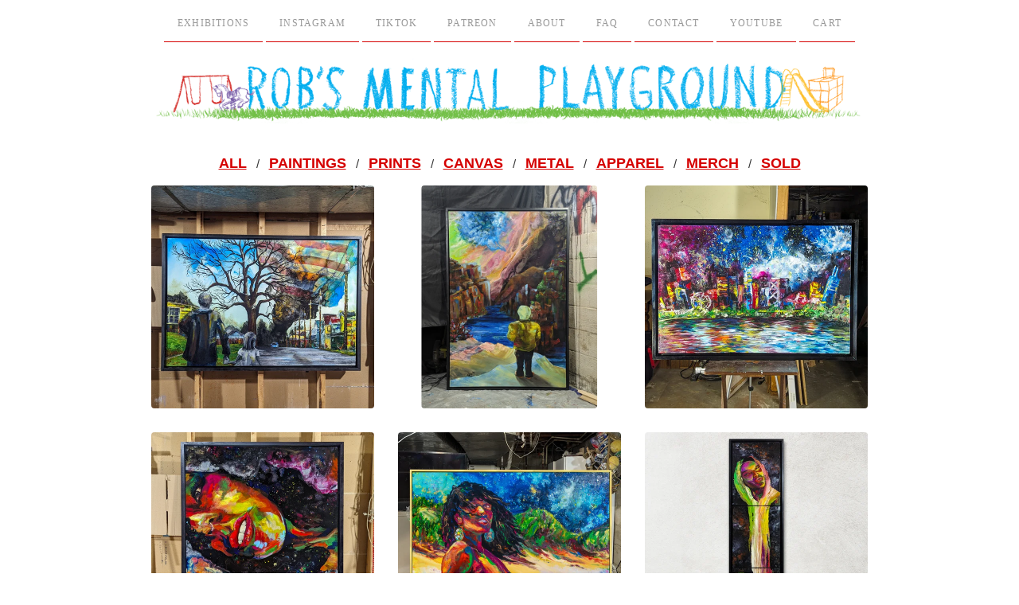

--- FILE ---
content_type: text/html; charset=utf-8
request_url: https://robsmentalplayground.bigcartel.com/
body_size: 14174
content:
<!doctype html>
<!--[if lte IE 9 ]><html class="ie" lang="en"><![endif]-->
<!--[if gt IE 9 ]><html lang="en"><![endif]-->
<!--[if !IE ]> --><html lang="en"><![endif]-->
<link href="https://i.imgur.com/pbRl7hQ.png" rel="shortcut icon" type="image/x-icon" />
<head>
  
  
  <title>Home / Rob's Mental Playground</title>

    <meta charset="UTF-8">
    <!--[if IE ]><meta http-equiv="X-UA-Compatible" content="IE=edge,chrome=1"><![endif]-->
    <meta name="viewport" content="initial-scale=1.0, maximum-scale=3, width=device-width, user-scalable=yes">
    <meta name="author" content="Rob's Mental Playground">
    <meta name="description" content="This a place where Rob creates original, dynamic products for those who enjoy original, dynamic things. Take a look around and enjoy the playground!">
    <meta name="keywords" content="Paintings, Prints, Hats, Apparel, Merch, Sold, Canvas, Metal">

    

    <link rel="stylesheet" href="/theme_stylesheets/224824446/1720283773/theme.css">
  


    <script src="//ajax.googleapis.com/ajax/libs/jquery/1.11.0/jquery.min.js" type="text/javascript"></script>
    <script src="https://assets.bigcartel.com/theme_assets/6/1.3.8/theme.js?v=1" type="text/javascript"></script>

    <script type="text/javascript" charset="utf-8">
      $(function() {
        Store.init('home', {
          shippingEnabled: false,
          discountEnabled: false,
          showSearch: false
        });
      });
    </script>

    <!-- IE6-8 support of HTML5 elements -->
    <!--[if lt IE 9]>
    <script src="//html5shim.googlecode.com/svn/trunk/html5.js"></script>
    <![endif]-->

    <!-- Served from Big Cartel Storefront -->
<!-- Big Cartel generated meta tags -->
<meta name="generator" content="Big Cartel" />
<meta name="author" content="Rob&#39;s Mental Playground" />
<meta name="description" content="This a place where Rob creates original, dynamic products for those who enjoy original, dynamic things. Take a look around and enjoy the playground!" />
<meta name="referrer" content="strict-origin-when-cross-origin" />
<meta name="theme_name" content="Luna" />
<meta name="theme_version" content="1.3.8" />
<meta property="og:type" content="website" />
<meta property="og:site_name" content="Rob&#39;s Mental Playground" />
<meta property="og:title" content="Rob&#39;s Mental Playground" />
<meta property="og:url" content="https://robsmentalplayground.bigcartel.com/" />
<meta property="og:description" content="This a place where Rob creates original, dynamic products for those who enjoy original, dynamic things. Take a look around and enjoy the playground!" />
<meta name="twitter:card" content="summary_large_image" />
<meta name="twitter:title" content="Rob&#39;s Mental Playground" />
<meta name="twitter:description" content="This a place where Rob creates original, dynamic products for those who enjoy original, dynamic things. Take a look around and enjoy the playground!" />
<!-- end of generated meta tags -->

<!-- Big Cartel generated link tags -->
<link rel="canonical" href="https://robsmentalplayground.bigcartel.com/" />
<link rel="alternate" href="https://robsmentalplayground.bigcartel.com/products.xml" type="application/rss+xml" title="Product Feed" />
<link rel="icon" href="/favicon.svg" type="image/svg+xml" />
<link rel="icon" href="/favicon.ico" type="image/x-icon" />
<link rel="apple-touch-icon" href="/apple-touch-icon.png" />
<!-- end of generated link tags -->

<!-- Big Cartel generated structured data -->
<script type="application/ld+json">
{"@context":"https://schema.org","@type":"BreadcrumbList","itemListElement":[{"@type":"ListItem","position":1,"name":"Home","item":"https://robsmentalplayground.bigcartel.com/"}]}
</script>
<script type="application/ld+json">
[{"@context":"https://schema.org","@type":"WebSite","name":"Rob's Mental Playground","description":"This a place where Rob creates original, dynamic products for those who enjoy original, dynamic things. Take a look around and enjoy the playground!","url":"https://robsmentalplayground.bigcartel.com"},{"@context":"https://schema.org","@type":"Organization","name":"Rob's Mental Playground","description":"This a place where Rob creates original, dynamic products for those who enjoy original, dynamic things. Take a look around and enjoy the playground!","url":"https://robsmentalplayground.bigcartel.com"}]
</script>
<script type="application/ld+json">
{"@context":"https://schema.org","@type":"ItemList","name":"Featured Products","itemListElement":[{"@type":"ListItem","name":"Treating the Symptoms, Pt. 2 - Paid Sickness","position":1,"url":"https://robsmentalplayground.bigcartel.com/product/treating-the-symptoms-pt-3-paid-sickness"},{"@type":"ListItem","name":"In Line... I am the Rift ||FRAMED||","position":2,"url":"https://robsmentalplayground.bigcartel.com/product/in-line-i-am-the-rift-framed"},{"@type":"ListItem","name":"Everything About Chicago Made Sense that Night","position":3,"url":"https://robsmentalplayground.bigcartel.com/product/everything-about-chicago-made-sense-that-night"},{"@type":"ListItem","name":"I Meant it when I Said You Are My Universe","position":4,"url":"https://robsmentalplayground.bigcartel.com/product/i-meant-it-when-i-said-you-are-my-universe"},{"@type":"ListItem","name":"I Meant It Pt. 2 - The Pendant","position":5,"url":"https://robsmentalplayground.bigcartel.com/product/i-meant-it-pt-2-the-pendant"},{"@type":"ListItem","name":"I Meant it Pt. 3 - Melting Into","position":6,"url":"https://robsmentalplayground.bigcartel.com/product/i-meant-it-pt-3-melting-into"},{"@type":"ListItem","name":"I Couldn't Reach You... Again ||FRAMED||","position":7,"url":"https://robsmentalplayground.bigcartel.com/product/wasitreal"},{"@type":"ListItem","name":"I Still See You Like This Sometimes, Pt. 2 - The Rift ||FRAMED||","position":8,"url":"https://robsmentalplayground.bigcartel.com/product/issylts-pt2-therift"},{"@type":"ListItem","name":"Ending Before Launch, Looking Up","position":9,"url":"https://robsmentalplayground.bigcartel.com/product/ending-before-launch-looking-up"},{"@type":"ListItem","name":"I Always Wake Up Before the Ending","position":10,"url":"https://robsmentalplayground.bigcartel.com/product/i-always-wake-up-before-the-ending"},{"@type":"ListItem","name":"Staring at You, Wondering What's on Your Mind ||FRAMED||","position":11,"url":"https://robsmentalplayground.bigcartel.com/product/staring-at-you-wondering-what-s-on-your-mind"},{"@type":"ListItem","name":"Treating the Symptoms, Pt 3. - Right to Center ||Framed||","position":12,"url":"https://robsmentalplayground.bigcartel.com/product/treating-the-symptoms-pt-2-right-to-center-framed"},{"@type":"ListItem","name":"I Still See You Like This Sometimes ||FRAMED||","position":13,"url":"https://robsmentalplayground.bigcartel.com/product/i-still-see-you-like-this-sometimes"},{"@type":"ListItem","name":"This is Kind of What I Picture When I Hear 'On Melancholy Hill'","position":14,"url":"https://robsmentalplayground.bigcartel.com/product/this-is-kind-of-what-i-picture-when-i-hear-on-melancholy-hill"},{"@type":"ListItem","name":"We'll See How Long the Universe Enjoys this Patch Job","position":15,"url":"https://robsmentalplayground.bigcartel.com/product/we-ll-see-how-long-the-universe-enjoys-this-patch-job"},{"@type":"ListItem","name":"From Beyond, the Mold on the Sandwich","position":16,"url":"https://robsmentalplayground.bigcartel.com/product/frombeyond"},{"@type":"ListItem","name":"The Moment Comes - Aftermath ||FRAMED||","position":17,"url":"https://robsmentalplayground.bigcartel.com/product/themomentcomes"},{"@type":"ListItem","name":"You Made the Stars Disappear with that Dress ||FRAMED||","position":18,"url":"https://robsmentalplayground.bigcartel.com/product/you-made-the-stars-disappear-with-that-dress"},{"@type":"ListItem","name":"You've Always Been More Patient than Me ||FRAMED||","position":19,"url":"https://robsmentalplayground.bigcartel.com/product/you-ve-always-been-more-patient-than-me"},{"@type":"ListItem","name":"WE CAN(NOT) GET TO A STAR, (LET'S) GO THERE ON FOOT ||FRAMED||","position":20,"url":"https://robsmentalplayground.bigcartel.com/product/we-can-not-get-to-a-star-let-s-go-there-on-foot"},{"@type":"ListItem","name":"It's About Time We Got Out of Here ||FRAMED|| ","position":21,"url":"https://robsmentalplayground.bigcartel.com/product/it-s-about-time-we-got-out-of-here-framed"},{"@type":"ListItem","name":"I think your dog just claimed the cosmos ||FRAMED||","position":22,"url":"https://robsmentalplayground.bigcartel.com/product/i-think-your-dog-just-claimed-the-cosmos"},{"@type":"ListItem","name":"Lake Michigan Was Angry that Day - Pt 1 ||FRAMED||","position":23,"url":"https://robsmentalplayground.bigcartel.com/product/lake-michigan-was-angry-that-day-pt-2"},{"@type":"ListItem","name":"Lake Michigan Was Angry that Day - Pt 3 ||FRAMED||","position":24,"url":"https://robsmentalplayground.bigcartel.com/product/lake-michigan-was-angry-that-day-pt-3-framed"},{"@type":"ListItem","name":"Lake Michigan Was Angry that Day - Pt 5 ||FRAMED||","position":25,"url":"https://robsmentalplayground.bigcartel.com/product/lake-michigan-was-angry-that-day-pt-5"},{"@type":"ListItem","name":"Where to Cross for the Morning Glow?","position":26,"url":"https://robsmentalplayground.bigcartel.com/product/where-to-cross-for-the-morning-glow"},{"@type":"ListItem","name":"Let's Take the Long Way into the Sun","position":27,"url":"https://robsmentalplayground.bigcartel.com/product/let-s-take-the-long-way-into-the-sun"},{"@type":"ListItem","name":"She Was Indifferent... Pt 1 ","position":28,"url":"https://robsmentalplayground.bigcartel.com/product/she-was-indifferent-pt-1"},{"@type":"ListItem","name":"She Was Indifferent... Pt 2 - The Glitch ||FRAMED||","position":29,"url":"https://robsmentalplayground.bigcartel.com/product/she-was-indifferent-pt-2"},{"@type":"ListItem","name":"She Was Indifferent... Pt. 6 - Reflection ||Framed||","position":30,"url":"https://robsmentalplayground.bigcartel.com/product/she-was-indifferent-pt-6-reflection-framed"},{"@type":"ListItem","name":"She Was Indifferent... Pt. 7 - The Break ||FRAMED||","position":31,"url":"https://robsmentalplayground.bigcartel.com/product/she-was-indifferent-pt-7-the-break-framed"},{"@type":"ListItem","name":"She Was Indifferent... Pt. 8 - The Fantasy  ||FRAMED||","position":32,"url":"https://robsmentalplayground.bigcartel.com/product/she-was-indifferent-pt-8-the-fantasy-framed"},{"@type":"ListItem","name":"She Was Indifferent Pt. 9 - Reemergence","position":33,"url":"https://robsmentalplayground.bigcartel.com/product/she-was-indifferent-pt-9-reemergence-framed"},{"@type":"ListItem","name":"She Was Indifferent... Pt. 10 - Forget ||FRAMED||","position":34,"url":"https://robsmentalplayground.bigcartel.com/product/on-sale-br-she-was-indifferent-pt-10-forget"},{"@type":"ListItem","name":"She was Indifferent, Pt 12 - Gold on the Lake","position":35,"url":"https://robsmentalplayground.bigcartel.com/product/she-was-indifferent-pt-12-gold-on-the-lake"},{"@type":"ListItem","name":"À la Plage, Première Partie","position":36,"url":"https://robsmentalplayground.bigcartel.com/product/a-la-plage-premiere-partie"},{"@type":"ListItem","name":"I'm Here for the Confidence and Vulnerability ||Framed||","position":37,"url":"https://robsmentalplayground.bigcartel.com/product/i-m-here-for-the-confidence-and-vulnerability"},{"@type":"ListItem","name":"The First Date Interview","position":38,"url":"https://robsmentalplayground.bigcartel.com/product/first-date"},{"@type":"ListItem","name":"I Can't Believe We Both Just Fit On that Couch","position":39,"url":"https://robsmentalplayground.bigcartel.com/product/i-can-t-believe-we-both-just-fit-on-that-couch"},{"@type":"ListItem","name":"See, I Knew You Were a Real Go Getter","position":40,"url":"https://robsmentalplayground.bigcartel.com/product/see-i-knew-you-were-a-real-go-getter"},{"@type":"ListItem","name":"Exhibitionist to Leaves that Hug the Apartment ||FRAMED||","position":41,"url":"https://robsmentalplayground.bigcartel.com/product/exhibitionist-to-leaves-that-hug-the-apartment"},{"@type":"ListItem","name":"You're Such a Cubist... Not Really ||FRAMED||","position":42,"url":"https://robsmentalplayground.bigcartel.com/product/you-re-such-a-cubist-not-really"},{"@type":"ListItem","name":"Looking Up at Them is Hurting My Neck - Renegade Pt. 1 ||FRAMED||","position":43,"url":"https://robsmentalplayground.bigcartel.com/product/lookingupatthem"},{"@type":"ListItem","name":"Perpetually Confused as to What this Life is About","position":44,"url":"https://robsmentalplayground.bigcartel.com/product/perpetually-confused-as-to-what-this-life-is-about"},{"@type":"ListItem","name":"Bean Jar... The Final Mistake ||FRAMED||","position":45,"url":"https://robsmentalplayground.bigcartel.com/product/bean-jar-the-final-mistake-framed"},{"@type":"ListItem","name":"The Streetlights Were Overachieving","position":46,"url":"https://robsmentalplayground.bigcartel.com/product/the-streetlights-were-overachieving"},{"@type":"ListItem","name":"Mirrors Always Have the Same Answers for Me","position":47,"url":"https://robsmentalplayground.bigcartel.com/product/mirrors-always-have-the-same-answers-for-me"},{"@type":"ListItem","name":"We're Out Here but Running Out of Tin Foil  ||FRAMED||","position":48,"url":"https://robsmentalplayground.bigcartel.com/product/we-re-out-here-but-running-out-of-tin-foil-framed"},{"@type":"ListItem","name":"Somehow, They Managed to Destroy Another One","position":49,"url":"https://robsmentalplayground.bigcartel.com/product/somehow-i-managed-to-destroy-another-one"},{"@type":"ListItem","name":"Your Goggles are Protecting You from the Star Stuff","position":50,"url":"https://robsmentalplayground.bigcartel.com/product/your-goggles-are-protecting-you-from-the-star-stuff"},{"@type":"ListItem","name":"I Swear I'm Not Trying to Copy Basquiat","position":51,"url":"https://robsmentalplayground.bigcartel.com/product/i-swear-i-m-not-trying-to-copy-basquiat"},{"@type":"ListItem","name":"At Least Their Guns and Helmets Matched Before They Destroyed Us All","position":52,"url":"https://robsmentalplayground.bigcartel.com/product/at-least-their-guns-and-helmets-matched-before-they-destroyed-us-all"},{"@type":"ListItem","name":"It's Truly Ugly this Time Around","position":53,"url":"https://robsmentalplayground.bigcartel.com/product/it-s-truly-ugly-this-time-around"},{"@type":"ListItem","name":"I'm so Incredibly Clumsy when Your Eyes Are that Color","position":54,"url":"https://robsmentalplayground.bigcartel.com/product/i-m-so-incredibly-clumsy-when-your-eyes-are-that-color"},{"@type":"ListItem","name":"I'm Sorry, I Spilled Red Paint All Over this Relationship, Again ||FRAMED||","position":55,"url":"https://robsmentalplayground.bigcartel.com/product/i-m-sorry-i-spilled-red-paint-all-over-this-relationship-again"},{"@type":"ListItem","name":"I'll Be Fine, for Just Some Time","position":56,"url":"https://robsmentalplayground.bigcartel.com/product/i-ll-be-fine-for-just-some-time"},{"@type":"ListItem","name":"We All Need a Break From the Universe, Rather... From Ourselves, Rather... From \"Myself\"","position":57,"url":"https://robsmentalplayground.bigcartel.com/product/we-all-need-a-break-from-the-universe-rather-from-ourselves-rather-from-myself"},{"@type":"ListItem","name":"How's the Poutine, Tom?","position":58,"url":"https://robsmentalplayground.bigcartel.com/product/how-s-the-poutine-tom"},{"@type":"ListItem","name":"If You're Leaving, Please Take Me With You","position":59,"url":"https://robsmentalplayground.bigcartel.com/product/if-you-re-leaving-please-take-me-with-you"},{"@type":"ListItem","name":"I Really Like Your Senior High School Photo","position":60,"url":"https://robsmentalplayground.bigcartel.com/product/i-really-like-your-senior-high-school-photo"},{"@type":"ListItem","name":"Keeping Secrets","position":61,"url":"https://robsmentalplayground.bigcartel.com/product/keeping-secrets"},{"@type":"ListItem","name":"Six Years and all I Have is this Painting","position":62,"url":"https://robsmentalplayground.bigcartel.com/product/seven-years-and-all-i-have-is-this-painting"},{"@type":"ListItem","name":"Are Those Gold Rings Decorative?... Show Off","position":63,"url":"https://robsmentalplayground.bigcartel.com/product/are-those-gold-rings-decorative-show-off"},{"@type":"ListItem","name":"I'm Just Not as Pretty as the Wash Out My Windows","position":64,"url":"https://robsmentalplayground.bigcartel.com/product/i-m-just-not-as-pretty-as-the-wash-out-my-windows"},{"@type":"ListItem","name":"You're Not as Trapped as You Think You Are","position":65,"url":"https://robsmentalplayground.bigcartel.com/product/you-re-not-as-trapped-as-you-think-you-are"},{"@type":"ListItem","name":"Letting it Go Is Tough, I Understand ||FRAMED||","position":66,"url":"https://robsmentalplayground.bigcartel.com/product/on-sale-letting-it-go-is-tough-i-understand"},{"@type":"ListItem","name":"We Were Over When You Said Giraffes Are Ugly ||Framed||","position":67,"url":"https://robsmentalplayground.bigcartel.com/product/we-were-over-when-you-said-giraffes-are-ugly-framed"},{"@type":"ListItem","name":"The Time Is Always Right Out Here - ||FRAMED||","position":68,"url":"https://robsmentalplayground.bigcartel.com/product/framed-the-time-is-always-right-out-here"},{"@type":"ListItem","name":"From the Bottom, Pt. 1 - Hope","position":69,"url":"https://robsmentalplayground.bigcartel.com/product/from-the-bottom-pt-1-hope"},{"@type":"ListItem","name":"There's Always Fireworks When They Get Together","position":70,"url":"https://robsmentalplayground.bigcartel.com/product/there-s-always-fireworks-when-they-get-together"},{"@type":"ListItem","name":"Cirrostratus Pt. 1 - Beyond","position":71,"url":"https://robsmentalplayground.bigcartel.com/product/on-sale-cirrostratus-pt-1-beyond"},{"@type":"ListItem","name":"The Colorado Sunsets Were Off that Week ||FRAMED||","position":72,"url":"https://robsmentalplayground.bigcartel.com/product/the-colorado-sunsets-were-off-that-week-framed"},{"@type":"ListItem","name":"She Was Indifferent... Pt. 5 - The Discussion ||Framed||","position":73,"url":"https://robsmentalplayground.bigcartel.com/product/she-was-indifferent-pt-5-the-discussion-framed"},{"@type":"ListItem","name":"The Water and Fire Rose Together","position":74,"url":"https://robsmentalplayground.bigcartel.com/product/the-water-and-fire-rose-together"},{"@type":"ListItem","name":"Blazing Stars Once Bloomed Here, Beneath the Fire","position":75,"url":"https://robsmentalplayground.bigcartel.com/product/blazing-stars-once-bloomed-here-beneath-the-fire"},{"@type":"ListItem","name":"2023 Print Pack","position":76,"url":"https://robsmentalplayground.bigcartel.com/product/2023-print-pack"},{"@type":"ListItem","name":"||| SIGNED 18x12  PRINT ||| - \"Treating the Symptoms, Pt. 2 - Paid Sickness\"","position":77,"url":"https://robsmentalplayground.bigcartel.com/product/signed-18x12-print-treating-the-symptoms-pt-2-paid-sickness"},{"@type":"ListItem","name":"||| SIGNED 18x12  PRINT ||| - \"No Better Place than Here for the Epilogue\"","position":78,"url":"https://robsmentalplayground.bigcartel.com/product/signed-18x12-print-no-better-place-than-here-for-the-epilogue"},{"@type":"ListItem","name":"||| SIGNED PRINT ||| - \"Treating the Symptoms, Pt. 2 - Paid Sickness\"","position":79,"url":"https://robsmentalplayground.bigcartel.com/product/signed-print-treating-the-symptoms-pt-2-paid-sickness"},{"@type":"ListItem","name":"||| SIGNED PRINT ||| - \"No Better Place than Here for the Epilogue\"","position":80,"url":"https://robsmentalplayground.bigcartel.com/product/signed-print-no-better-place-than-here-for-the-epilogue"},{"@type":"ListItem","name":"||| SIGNED PRINT ||| - \"The Lookout Pt. 1 - In the Leaves\"","position":81,"url":"https://robsmentalplayground.bigcartel.com/product/signed-print-the-lookout-pt-1-in-the-leaves"},{"@type":"ListItem","name":"||| SIGNED PRINT ||| - \"From Beyond, the Mold on the Sandwich\"","position":82,"url":"https://robsmentalplayground.bigcartel.com/product/signed-print-from-beyond-the-mold-on-the-sandwich"},{"@type":"ListItem","name":"||| SIGNED PRINT ||| - \"Everything About Chicago Made Sense that Night\"","position":83,"url":"https://robsmentalplayground.bigcartel.com/product/signed-print-everything-about-chicago-made-sense-that-night"},{"@type":"ListItem","name":"||| SIGNED PRINT ||| - \"Sometimes I Wish My Guitar Was a Spaceship\"","position":84,"url":"https://robsmentalplayground.bigcartel.com/product/signed-print-sometimes-i-wish-my-guitar-was-a-spaceship"},{"@type":"ListItem","name":"||| SIGNED PRINT ||| - \"I Suppose We Should Go for a Walk On a Night Like this, Please?\"","position":85,"url":"https://robsmentalplayground.bigcartel.com/product/signed-print-i-suppose-we-should-go-for-a-walk-on-a-night-like-this-please"},{"@type":"ListItem","name":"|||SIGNED PRINT||| Letting it Go Is Tough, I Understand","position":86,"url":"https://robsmentalplayground.bigcartel.com/product/signed-print-letting-it-go-is-tough-i-understand"},{"@type":"ListItem","name":"||| SIGNED PRINT ||| - \"I Still See You Like This Sometimes, Pt. 2 - The Rift\"","position":87,"url":"https://robsmentalplayground.bigcartel.com/product/signed-print-i-still-see-you-like-this-sometimes-pt-2-the-rift"},{"@type":"ListItem","name":"||| SIGNED PRINT ||| \"I Empathize With You, Little Red House\"","position":88,"url":"https://robsmentalplayground.bigcartel.com/product/signed-print-i-empathize-with-you-little-red-house"},{"@type":"ListItem","name":"||| SIGNED PRINT ||| - \"In Line... I am the Rift\"","position":89,"url":"https://robsmentalplayground.bigcartel.com/product/signed-print-in-line-i-am-the-rift"},{"@type":"ListItem","name":"||| SIGNED PRINT ||| - \"Ripping the Seam\"","position":90,"url":"https://robsmentalplayground.bigcartel.com/product/signed-print-ripping-the-seam"},{"@type":"ListItem","name":"||| PRINT ||| - I Meant it when I Said You Are My Universe","position":91,"url":"https://robsmentalplayground.bigcartel.com/product/print-i-meant-it-when-i-said-you-are-my-universe"},{"@type":"ListItem","name":"||| Canvas Print ||| - I Meant it when I Said You are My Universe","position":92,"url":"https://robsmentalplayground.bigcartel.com/product/canvas-print-i-meant-it-when-i-said-you-are-my-universe"},{"@type":"ListItem","name":"||| Metal Print ||| - I Meant it when I Said You Are My Universe","position":93,"url":"https://robsmentalplayground.bigcartel.com/product/metal-print-i-meant-it-when-i-said-you-are-my-universe"},{"@type":"ListItem","name":"||| PRINT ||| - I Meant It, Pt. 2 - The Pendant","position":94,"url":"https://robsmentalplayground.bigcartel.com/product/print-i-meant-it-pt-2-the-pendant"},{"@type":"ListItem","name":"||| Canvas Print ||| - I Meant it, Pt. 2 - The Pendant","position":95,"url":"https://robsmentalplayground.bigcartel.com/product/canvas-print-i-meant-it-pt-2-the-pendant"},{"@type":"ListItem","name":"||| Metal Print ||| - I Meant it, Pt. 2 - The Pendant","position":96,"url":"https://robsmentalplayground.bigcartel.com/product/metal-print-i-meant-it-pt-2-the-pendant"},{"@type":"ListItem","name":"|||PRINT||| Letting it Go Is Tough, I Understand","position":97,"url":"https://robsmentalplayground.bigcartel.com/product/print-letting-it-go-is-tough-i-understand"},{"@type":"ListItem","name":"||| PRINT ||| - I Couldn't Reach You... Again","position":98,"url":"https://robsmentalplayground.bigcartel.com/product/print-i-couldn-t-reach-you-again"},{"@type":"ListItem","name":"||| PRINT ||| - I Still See You Like This Sometimes, Pt. 2 - The Rift","position":99,"url":"https://robsmentalplayground.bigcartel.com/product/print-i-still-see-you-like-this-sometimes-pt-2-the-rift"},{"@type":"ListItem","name":"||| PRINT ||| - \"The Lookout Pt. 1 - In the Leaves\"","position":100,"url":"https://robsmentalplayground.bigcartel.com/product/print-the-lookout-pt-1-in-the-leaves"}]}
</script>

<!-- end of generated structured data -->

<script>
  window.bigcartel = window.bigcartel || {};
  window.bigcartel = {
    ...window.bigcartel,
    ...{"account":{"id":660281,"host":"robsmentalplayground.bigcartel.com","bc_host":"robsmentalplayground.bigcartel.com","currency":"USD","country":{"code":"US","name":"United States"}},"theme":{"name":"Luna","version":"1.3.8","colors":{"primary_text_color":null,"link_text_color":null,"link_hover_color":null,"background_color":"#ffffff","button_background_color":null,"button_text_color":null,"button_hover_background_color":null}},"checkout":{"payments_enabled":true,"stripe_publishable_key":"pk_live_ZKbcT3k9G7uc8RFVITMSE6gl00neckU7y1"},"page":{"type":"home"}}
  }
</script>
<script id="stripe-js" src="https://js.stripe.com/v3/" async></script>
<!-- Google Analytics Code -->
<script async src="https://www.googletagmanager.com/gtag/js?id=UA-34134028-2"></script>
<script>
  window.dataLayer = window.dataLayer || [];
  function gtag(){window.dataLayer.push(arguments);}
  gtag('js', new Date());

  gtag('config', 'UA-34134028-2', {
    'linker': {
      'domains': ['robsmentalplayground.bigcartel.com', 'checkout.bigcartel.com']
    }
  });
</script>
<!-- End Google Analytics Code -->
<script type="text/javascript">
  var _bcaq = _bcaq || [];
  _bcaq.push(['_setUrl','stats1.bigcartel.com']);_bcaq.push(['_trackVisit','660281']);
  (function() {
    var bca = document.createElement('script'); bca.type = 'text/javascript'; bca.async = true;
    bca.src = '/stats.min.js';
    var s = document.getElementsByTagName('script')[0]; s.parentNode.insertBefore(bca, s);
  })();
</script>
<script src="/assets/currency-formatter-e6d2ec3fd19a4c813ec8b993b852eccecac4da727de1c7e1ecbf0a335278e93a.js"></script>
  
<style></style>
</head>

  <body id="home_page" class="theme no_transition">
    
    <!--FOR FACEBOOK LIKE BUTTON SCRIPT -->  
  <div id="fb-root"></div>
    <script>(function(d, s, id) {
      var js, fjs = d.getElementsByTagName(s)[0];
      if (d.getElementById(id)) return;
      js = d.createElement(s); js.id = id;
      js.src = "//connect.facebook.net/en_US/sdk.js#xfbml=1&version=v2.0";
      fjs.parentNode.insertBefore(js, fjs);
      }(document, 'script', 'facebook-jssdk'));</script>
    
    
    <div id="site_header" class="strip">
      <div class="canvas">
        
        <nav id="main_nav">
          <ul>
              <li><a href="https://robsmentalplayground.bigcartel.com/exhibitions" target="_blank"><span class="font-weight: 400;">exhibitions</span></a></li>
              <li><a href="https://www.instagram.com/robsmentalplayground/" target="_blank">instagram</a></li>
              <li><a href="https://www.tiktok.com/@robsmentalplayground?lang=en" target="_blank">tiktok</a></li>            
              <li><a href="https://www.patreon.com/robsmentalplayground/" target="_blank">patreon</a></li>
              <!-- <li ><a href="/products">Products</a></li>--> 
              <li ><a title="View about" href="/about">about</a></li> 
              <li ><a title="View faq" href="/faq">faq</a></li>
              <li ><a href="/contact">Contact</a></li>
              <li><a href="https://www.youtube.com/channel/UCHWsZ2kdeZ4Pce9SyFz3esg/" target="_blank">youtube</a></li>
              <!--<li><a href="https://www.facebook.com/RobsMentalPlayground" target="_blank">facebook</a></li>-->
              <li ><a href="/cart">Cart</a></li>
          </ul>
        </nav>

        <header>
          
          <div id="branding">
            <a href="/">
              <h2>Home</h2>
              <img src="https://assets.bigcartel.com/theme_images/9782284/HeaderTop.png" alt="Rob's Mental Playground">
            </a>
          </div>
          

          <!--
  <div class="holiday_sale" style="margin-top: -10px; padding-bottom: 100px;">
                       <a href="https://robsmentalplayground.bigcartel.com/category/prints"><img style="float:left; " src="https://i.imgur.com/DuFx6if.png"></img></a>
            </div> 
             <div class="holiday_sale_mbl">
                        <a href="https://robsmentalplayground.bigcartel.com/category/prints"><img style="float:left;" src="https://i.imgur.com/yZ0hRXh.png"></img></a>
             </div>
        
            HOLIDAY 2023 TOP BANNER CODE FOR NEXT TWO DIVS
            
          
            THIS IS THE TOP BANNER. PLACE JUST ABOVE TO USE   <a href="https://robsmentalplayground.bigcartel.com/category/prints"><img src="https://i.imgur.com/oGOa9Cl.jpg"></img></br></br></a>  
              
            <div class="holiday_sale" style="margin-top: -10px; padding-bottom: 175px;">
            <img style="float:left; " src="https://i.imgur.com/Bg5HzGj.png"></img>
            
            <a href="https://robsmentalplayground.bigcartel.com/category/apparel"><img style="float:left; max-width: 33%;" src="https://i.imgur.com/dUfCMuK.png"></img></a>
            <a href="https://robsmentalplayground.bigcartel.com/category/prints"><img style="float:left; max-width: 33%;" src="https://i.imgur.com/gNK6UEw.png"></img></a>
            <a href="https://robsmentalplayground.bigcartel.com/category/paintings"><img style="float:left; max-width: 33%;" src="https://i.imgur.com/hTBrcz1.png"></img></a>

          </div>

          <div class="holiday_sale_mbl">
            <img style="float:left;" src="https://i.imgur.com/roY8wUq.png"></img>
            <a href="https://robsmentalplayground.bigcartel.com/category/apparel"><img style="float:left;" src="https://i.imgur.com/dUfCMuK.png"></img></a>
            <a href="https://robsmentalplayground.bigcartel.com/category/prints"><img style="float:left; margin-top: 3px;" src="https://i.imgur.com/gNK6UEw.png"></img></a>
            <a href="https://robsmentalplayground.bigcartel.com/category/paintings"><img style="float:left; margin-top: 3px;" src="https://i.imgur.com/hTBrcz1.png"></img></a>
          </div>    
      -->

                              
        </header>
        
      

        <nav id="mobile_nav">
          <ul>
            <li><a href="/products">Products</a></li>
            <li><a href="/cart">Cart</a></li>
            <li><a href="#site_footer" alt="See more options">More</a></li>
          </ul>
        </nav>
        
        
        
      </div>
    </div>

    <div id="content" class="strip">
      <div class="canvas fade_in">

      

      
        <aside class="category_nav ">
               <nav class="categories" id="Home_Cat">
                 
                 <!--New sub nav-->
                 <ul>
                   <li><a href="/products" span style="font-size: 18px; font-weight:bold; text-decoration:underline;">All</a>&nbsp;&nbsp; </li>  
                   <li>&nbsp;&nbsp;<a href="https://robsmentalplayground.bigcartel.com/category/paintings" span style="font-size: 18px; font-weight:bold; text-decoration:underline;">PAINTINGS</a>&nbsp;&nbsp; </li>                     
                   <li>&nbsp;&nbsp;<a href="https://robsmentalplayground.bigcartel.com/category/prints" span style="font-size: 18px; font-weight:bold; text-decoration:underline;">PRINTS</a>&nbsp;&nbsp; </li>                     
                   <li>&nbsp;&nbsp;<a href="https://robsmentalplayground.bigcartel.com/category/canvas" span style="font-size: 18px; font-weight:bold; text-decoration:underline;">CANVAS</a>&nbsp;&nbsp; </li> 
                   <li>&nbsp;&nbsp;<a href="https://robsmentalplayground.bigcartel.com/category/metal" span style="font-size: 18px; font-weight:bold; text-decoration:underline;">METAL</a>&nbsp;&nbsp; </li>                     
                   <li>&nbsp;&nbsp;<a href="https://robsmentalplayground.bigcartel.com/category/apparel" span style="font-size: 18px; font-weight:bold; text-decoration:underline;">APPAREL</a>&nbsp;&nbsp; </li>
                   <li>&nbsp;&nbsp;<a href="https://robsmentalplayground.bigcartel.com/category/merch" span style="font-size: 18px; font-weight:bold; text-decoration:underline;">MERCH</a>&nbsp;&nbsp; </li>                     
                   <li>&nbsp;&nbsp;<a href="https://robsmentalplayground.bigcartel.com/category/sold" span style="font-size: 18px; font-weight:bold; text-decoration:underline;">SOLD</a>&nbsp;&nbsp; </li>                     

                 </ul>  

                 <!-- OLD SUB NAV!!!!!!!
                 <ul>
                   <li class=""><a href="/products" span style="font-size: 18px; font-weight:bold;">All</a>&nbsp;&nbsp; </li>    
                   
                   <li class="page " span style="font-size: 18px; font-weight:bold;">&nbsp;&nbsp; <a title="View Paintings" href="/category/paintings">Paintings</a> &nbsp;&nbsp; </li>
                   
                   <li class="page " span style="font-size: 18px; font-weight:bold;">&nbsp;&nbsp; <a title="View Prints" href="/category/prints">Prints</a> &nbsp;&nbsp; </li>
                   
                   <li class="page " span style="font-size: 18px; font-weight:bold;">&nbsp;&nbsp; <a title="View Apparel" href="/category/apparel">Apparel</a> &nbsp;&nbsp; </li>
                   
                   <li class="page " span style="font-size: 18px; font-weight:bold;">&nbsp;&nbsp; <a title="View Merch" href="/category/merch">Merch</a> &nbsp;&nbsp; </li>
                   
                   <li class="page " span style="font-size: 18px; font-weight:bold;">&nbsp;&nbsp; <a title="View Sold" href="/category/sold">Sold</a> &nbsp;&nbsp; </li>
                   
                   <li class="page " span style="font-size: 18px; font-weight:bold;">&nbsp;&nbsp; <a title="View Canvas" href="/category/canvas">Canvas</a> &nbsp;&nbsp; </li>
                   
                   <li class="page " span style="font-size: 18px; font-weight:bold;">&nbsp;&nbsp; <a title="View Metal" href="/category/metal">Metal</a> &nbsp;&nbsp; </li>
                   
                 </ul>
                 -->
               </nav>     
                
          </aside> 






  
    
      <ul id="products" class="">
    
    <li id="product_97954669" class="product">
      <a href="/product/treating-the-symptoms-pt-3-paid-sickness" title="View Treating the Symptoms, Pt. 2 - Paid Sickness">
        <div class="product_header">
          <h2>Treating the Symptoms, Pt. 2 - Paid Sickness</h2>
          <span class="dash"></span>            
          <h3><span class="currency_sign">$</span>5,000.00</h3>
          
        		<h5>Coming Soon</h5>
          
        </div>
        <div class="product_thumb">
          <img src="https://assets.bigcartel.com/product_images/361654615/PSX_20230528_215737.jpg?auto=format&fit=max&w=560" class="fade_in" alt="Image of Treating the Symptoms, Pt. 2 - Paid Sickness">
        </div>
      </a>
    </li>
    
  
    
    <li id="product_96943597" class="product">
      <a href="/product/in-line-i-am-the-rift-framed" title="View In Line... I am the Rift ||FRAMED||">
        <div class="product_header">
          <h2>In Line... I am the Rift ||FRAMED||</h2>
          <span class="dash"></span>            
          <h3><span class="currency_sign">$</span>6,500.00</h3>
          
        		<h5>Coming Soon</h5>
          
        </div>
        <div class="product_thumb">
          <img src="https://assets.bigcartel.com/product_images/354941002/PXL_20221210_225442351_Crop.jpg?auto=format&fit=max&w=560" class="fade_in" alt="Image of In Line... I am the Rift ||FRAMED||">
        </div>
      </a>
    </li>
    
  
    
    <li id="product_81070353" class="product">
      <a href="/product/everything-about-chicago-made-sense-that-night" title="View Everything About Chicago Made Sense that Night">
        <div class="product_header">
          <h2>Everything About Chicago Made Sense that Night</h2>
          <span class="dash"></span>            
          <h3><span class="currency_sign">$</span>2,500.00</h3>
          
        		<h5>Coming Soon</h5>
          
        </div>
        <div class="product_thumb">
          <img src="https://assets.bigcartel.com/product_images/380942532/1000009621.jpg?auto=format&fit=max&w=560" class="fade_in" alt="Image of Everything About Chicago Made Sense that Night">
        </div>
      </a>
    </li>
    
  
    
    <li id="product_103584739" class="product">
      <a href="/product/i-meant-it-when-i-said-you-are-my-universe" title="View I Meant it when I Said You Are My Universe">
        <div class="product_header">
          <h2>I Meant it when I Said You Are My Universe</h2>
          <span class="dash"></span>            
          <h3><span class="currency_sign">$</span>3,000.00</h3>
          
        		<h5>Coming Soon</h5>
          
        </div>
        <div class="product_thumb">
          <img src="https://assets.bigcartel.com/product_images/372704035/111723_IMeantItWhenISaid_Frame_B.jpg?auto=format&fit=max&w=560" class="fade_in" alt="Image of I Meant it when I Said You Are My Universe">
        </div>
      </a>
    </li>
    
  
    
    <li id="product_103586632" class="product">
      <a href="/product/i-meant-it-pt-2-the-pendant" title="View I Meant It Pt. 2 - The Pendant">
        <div class="product_header">
          <h2>I Meant It Pt. 2 - The Pendant</h2>
          <span class="dash"></span>            
          <h3><span class="currency_sign">$</span>3,500.00</h3>
          
        		<h5>Coming Soon</h5>
          
        </div>
        <div class="product_thumb">
          <img src="https://assets.bigcartel.com/product_images/372708103/111723_IMeantItPt2_ThePendant_Frame_B.jpg?auto=format&fit=max&w=560" class="fade_in" alt="Image of I Meant It Pt. 2 - The Pendant">
        </div>
      </a>
    </li>
    
  
    
    <li id="product_106712877" class="product">
      <a href="/product/i-meant-it-pt-3-melting-into" title="View I Meant it Pt. 3 - Melting Into">
        <div class="product_header">
          <h2>I Meant it Pt. 3 - Melting Into</h2>
          <span class="dash"></span>            
          <h3><span class="currency_sign">$</span>3,500.00</h3>
          
        		<h5>Coming Soon</h5>
          
        </div>
        <div class="product_thumb">
          <img src="https://assets.bigcartel.com/product_images/381806391/122923_IMeantItPt3_Frame.jpg?auto=format&fit=max&w=560" class="fade_in" alt="Image of I Meant it Pt. 3 - Melting Into">
        </div>
      </a>
    </li>
    
  
    
    <li id="product_90437142" class="product">
      <a href="/product/wasitreal" title="View I Couldn&#39;t Reach You... Again ||FRAMED||">
        <div class="product_header">
          <h2>I Couldn't Reach You... Again ||FRAMED||</h2>
          <span class="dash"></span>            
          <h3><span class="currency_sign">$</span>1,500.00</h3>
          
        		<h5>Coming Soon</h5>
          
        </div>
        <div class="product_thumb">
          <img src="https://assets.bigcartel.com/product_images/349760065/PXL_20221130_212216161_Crop.jpg?auto=format&fit=max&w=560" class="fade_in" alt="Image of I Couldn&#39;t Reach You... Again ||FRAMED||">
        </div>
      </a>
    </li>
    
  
    
    <li id="product_88344048" class="product">
      <a href="/product/issylts-pt2-therift" title="View I Still See You Like This Sometimes, Pt. 2 - The Rift ||FRAMED||">
        <div class="product_header">
          <h2>I Still See You Like This Sometimes, Pt. 2 - The Rift ||FRAMED||</h2>
          <span class="dash"></span>            
          <h3><span class="currency_sign">$</span>1,500.00</h3>
          
        		<h5>Coming Soon</h5>
          
        </div>
        <div class="product_thumb">
          <img src="https://assets.bigcartel.com/product_images/349760098/PXL_20221130_212312794_Crop.jpg?auto=format&fit=max&w=560" class="fade_in" alt="Image of I Still See You Like This Sometimes, Pt. 2 - The Rift ||FRAMED||">
        </div>
      </a>
    </li>
    
  
    
    <li id="product_106082331" class="product">
      <a href="/product/ending-before-launch-looking-up" title="View Ending Before Launch, Looking Up">
        <div class="product_header">
          <h2>Ending Before Launch, Looking Up</h2>
          <span class="dash"></span>            
          <h3><span class="currency_sign">$</span>500.00</h3>
          
        		<h5>Coming Soon</h5>
          
        </div>
        <div class="product_thumb">
          <img src="https://assets.bigcartel.com/product_images/379736616/PSX_20240320_202742.jpg?auto=format&fit=max&w=560" class="fade_in" alt="Image of Ending Before Launch, Looking Up">
        </div>
      </a>
    </li>
    
  
    
    <li id="product_103463449" class="product">
      <a href="/product/i-always-wake-up-before-the-ending" title="View I Always Wake Up Before the Ending">
        <div class="product_header">
          <h2>I Always Wake Up Before the Ending</h2>
          <span class="dash"></span>            
          <h3><span class="currency_sign">$</span>750.00</h3>
          
        		<h5>Coming Soon</h5>
          
        </div>
        <div class="product_thumb">
          <img src="https://assets.bigcartel.com/product_images/372366901/111523_IAlwaysWakeUp_Frame_IG.jpg?auto=format&fit=max&w=560" class="fade_in" alt="Image of I Always Wake Up Before the Ending">
        </div>
      </a>
    </li>
    
  
    
    <li id="product_74547321" class="product">
      <a href="/product/staring-at-you-wondering-what-s-on-your-mind" title="View Staring at You, Wondering What&#39;s on Your Mind ||FRAMED||">
        <div class="product_header">
          <h2>Staring at You, Wondering What's on Your Mind ||FRAMED||</h2>
          <span class="dash"></span>            
          <h3><span class="currency_sign">$</span>10,000.00</h3>
          
        		<h5>Coming Soon</h5>
          
        </div>
        <div class="product_thumb">
          <img src="https://assets.bigcartel.com/product_images/370683607/042923_Staring_At_You_Framed.jpg?auto=format&fit=max&w=560" class="fade_in" alt="Image of Staring at You, Wondering What&#39;s on Your Mind ||FRAMED||">
        </div>
      </a>
    </li>
    
  
    
    <li id="product_96947893" class="product">
      <a href="/product/treating-the-symptoms-pt-2-right-to-center-framed" title="View Treating the Symptoms, Pt 3. - Right to Center ||Framed||">
        <div class="product_header">
          <h2>Treating the Symptoms, Pt 3. - Right to Center ||Framed||</h2>
          <span class="dash"></span>            
          <h3><span class="currency_sign">$</span>5,000.00</h3>
          
        		<h5>Coming Soon</h5>
          
        </div>
        <div class="product_thumb">
          <img src="https://assets.bigcartel.com/product_images/355012141/PSX_20230217_125723.jpg?auto=format&fit=max&w=560" class="fade_in" alt="Image of Treating the Symptoms, Pt 3. - Right to Center ||Framed||">
        </div>
      </a>
    </li>
    
  
    
    <li id="product_83314992" class="product">
      <a href="/product/i-still-see-you-like-this-sometimes" title="View I Still See You Like This Sometimes ||FRAMED||">
        <div class="product_header">
          <h2>I Still See You Like This Sometimes ||FRAMED||</h2>
          <span class="dash"></span>            
          <h3><span class="currency_sign">$</span>3,500.00</h3>
          
        		<h5>Coming Soon</h5>
          
        </div>
        <div class="product_thumb">
          <img src="https://assets.bigcartel.com/product_images/359792251/101821_IStillSeeYou_Framed.jpg?auto=format&fit=max&w=560" class="fade_in" alt="Image of I Still See You Like This Sometimes ||FRAMED||">
        </div>
      </a>
    </li>
    
  
    
    <li id="product_102921130" class="product">
      <a href="/product/this-is-kind-of-what-i-picture-when-i-hear-on-melancholy-hill" title="View This is Kind of What I Picture When I Hear &#39;On Melancholy Hill&#39;">
        <div class="product_header">
          <h2>This is Kind of What I Picture When I Hear 'On Melancholy Hill'</h2>
          <span class="dash"></span>            
          <h3><span class="currency_sign">$</span>750.00</h3>
          
        		<h5>Coming Soon</h5>
          
        </div>
        <div class="product_thumb">
          <img src="https://assets.bigcartel.com/product_images/370848859/093023_OnMelHill_Frame.jpg?auto=format&fit=max&w=560" class="fade_in" alt="Image of This is Kind of What I Picture When I Hear &#39;On Melancholy Hill&#39;">
        </div>
      </a>
    </li>
    
  
    
    <li id="product_62726456" class="product">
      <a href="/product/we-ll-see-how-long-the-universe-enjoys-this-patch-job" title="View We&#39;ll See How Long the Universe Enjoys this Patch Job">
        <div class="product_header">
          <h2>We'll See How Long the Universe Enjoys this Patch Job</h2>
          <span class="dash"></span>            
          <h3><span class="currency_sign">$</span>2,500.00</h3>
          
        		<h5>Coming Soon</h5>
          
        </div>
        <div class="product_thumb">
          <img src="https://assets.bigcartel.com/product_images/259888793/032020_WellSeeHowLongTheUniverse_Full.jpg?auto=format&fit=max&w=560" class="fade_in" alt="Image of We&#39;ll See How Long the Universe Enjoys this Patch Job">
        </div>
      </a>
    </li>
    
  
    
    <li id="product_11759829" class="product">
      <a href="/product/frombeyond" title="View From Beyond, the Mold on the Sandwich">
        <div class="product_header">
          <h2>From Beyond, the Mold on the Sandwich</h2>
          <span class="dash"></span>            
          <h3><span class="currency_sign">$</span>2,000.00</h3>
          
        		<h5>Coming Soon</h5>
          
        </div>
        <div class="product_thumb">
          <img src="https://assets.bigcartel.com/product_images/115807662/Landscape11.jpg?auto=format&fit=max&w=560" class="fade_in" alt="Image of From Beyond, the Mold on the Sandwich">
        </div>
      </a>
    </li>
    
  
    
    <li id="product_49689664" class="product">
      <a href="/product/themomentcomes" title="View The Moment Comes - Aftermath ||FRAMED||">
        <div class="product_header">
          <h2>The Moment Comes - Aftermath ||FRAMED||</h2>
          <span class="dash"></span>            
          <h3><span class="currency_sign">$</span>3,000.00</h3>
          
        		<h5>Coming Soon</h5>
          
        </div>
        <div class="product_thumb">
          <img src="https://assets.bigcartel.com/product_images/349759144/PXL_20221130_202416931_Crop.jpg?auto=format&fit=max&w=560" class="fade_in" alt="Image of The Moment Comes - Aftermath ||FRAMED||">
        </div>
      </a>
    </li>
    
  
    
    <li id="product_81643854" class="product">
      <a href="/product/you-made-the-stars-disappear-with-that-dress" title="View You Made the Stars Disappear with that Dress ||FRAMED||">
        <div class="product_header">
          <h2>You Made the Stars Disappear with that Dress ||FRAMED||</h2>
          <span class="dash"></span>            
          <h3><span class="currency_sign">$</span>2,000.00</h3>
          
        		<h5>Coming Soon</h5>
          
        </div>
        <div class="product_thumb">
          <img src="https://assets.bigcartel.com/product_images/349760209/PXL_20221130_204136429_Crop.jpg?auto=format&fit=max&w=560" class="fade_in" alt="Image of You Made the Stars Disappear with that Dress ||FRAMED||">
        </div>
      </a>
    </li>
    
  
    
    <li id="product_17283309" class="product">
      <a href="/product/you-ve-always-been-more-patient-than-me" title="View You&#39;ve Always Been More Patient than Me ||FRAMED||">
        <div class="product_header">
          <h2>You've Always Been More Patient than Me ||FRAMED||</h2>
          <span class="dash"></span>            
          <h3><span class="currency_sign">$</span>3,000.00</h3>
          
        		<h5>Coming Soon</h5>
          
        </div>
        <div class="product_thumb">
          <img src="https://assets.bigcartel.com/product_images/370849501/031515_YouveAlwaysBeenMorePatient_Frame.jpg?auto=format&fit=max&w=560" class="fade_in" alt="Image of You&#39;ve Always Been More Patient than Me ||FRAMED||">
        </div>
      </a>
    </li>
    
  
    
    <li id="product_76734639" class="product">
      <a href="/product/we-can-not-get-to-a-star-let-s-go-there-on-foot" title="View WE CAN(NOT) GET TO A STAR, (LET&#39;S) GO THERE ON FOOT ||FRAMED||">
        <div class="product_header">
          <h2>WE CAN(NOT) GET TO A STAR, (LET'S) GO THERE ON FOOT ||FRAMED||</h2>
          <span class="dash"></span>            
          <h3><span class="currency_sign">$</span>4,000.00</h3>
          
        		<h5>Coming Soon</h5>
          
        </div>
        <div class="product_thumb">
          <img src="https://assets.bigcartel.com/product_images/349764370/PXL_20221130_203812209_Crop.jpg?auto=format&fit=max&w=560" class="fade_in" alt="Image of WE CAN(NOT) GET TO A STAR, (LET&#39;S) GO THERE ON FOOT ||FRAMED||">
        </div>
      </a>
    </li>
    
  
    
    <li id="product_78449256" class="product">
      <a href="/product/it-s-about-time-we-got-out-of-here-framed" title="View It&#39;s About Time We Got Out of Here ||FRAMED|| ">
        <div class="product_header">
          <h2>It's About Time We Got Out of Here ||FRAMED|| </h2>
          <span class="dash"></span>            
          <h3><span class="currency_sign">$</span>750.00</h3>
          
        		<h5>Coming Soon</h5>
          
        </div>
        <div class="product_thumb">
          <img src="https://assets.bigcartel.com/product_images/381727506/042124_ItsAboutTime_Frame.jpg?auto=format&fit=max&w=560" class="fade_in" alt="Image of It&#39;s About Time We Got Out of Here ||FRAMED|| ">
        </div>
      </a>
    </li>
    
  
    
    <li id="product_49643302" class="product">
      <a href="/product/i-think-your-dog-just-claimed-the-cosmos" title="View I think your dog just claimed the cosmos ||FRAMED||">
        <div class="product_header">
          <h2>I think your dog just claimed the cosmos ||FRAMED||</h2>
          <span class="dash"></span>            
          <h3><span class="currency_sign">$</span>700.00</h3>
          
        		<h5>Coming Soon</h5>
          
        </div>
        <div class="product_thumb">
          <img src="https://assets.bigcartel.com/product_images/360345832/PSX_20230507_205230.jpg?auto=format&fit=max&w=560" class="fade_in" alt="Image of I think your dog just claimed the cosmos ||FRAMED||">
        </div>
      </a>
    </li>
    
  
    
    <li id="product_82955769" class="product">
      <a href="/product/lake-michigan-was-angry-that-day-pt-2" title="View Lake Michigan Was Angry that Day - Pt 1 ||FRAMED||">
        <div class="product_header">
          <h2>Lake Michigan Was Angry that Day - Pt 1 ||FRAMED||</h2>
          <span class="dash"></span>            
          <h3><span class="currency_sign">$</span>500.00</h3>
          
        		<h5>Coming Soon</h5>
          
        </div>
        <div class="product_thumb">
          <img src="https://assets.bigcartel.com/product_images/370058647/1000006481.jpg?auto=format&fit=max&w=560" class="fade_in" alt="Image of Lake Michigan Was Angry that Day - Pt 1 ||FRAMED||">
        </div>
      </a>
    </li>
    
  
    
    <li id="product_83081511" class="product">
      <a href="/product/lake-michigan-was-angry-that-day-pt-3-framed" title="View Lake Michigan Was Angry that Day - Pt 3 ||FRAMED||">
        <div class="product_header">
          <h2>Lake Michigan Was Angry that Day - Pt 3 ||FRAMED||</h2>
          <span class="dash"></span>            
          <h3><span class="currency_sign">$</span>350.00</h3>
          
        		<h5>Coming Soon</h5>
          
        </div>
        <div class="product_thumb">
          <img src="https://assets.bigcartel.com/product_images/369749647/1000006333.jpg?auto=format&fit=max&w=560" class="fade_in" alt="Image of Lake Michigan Was Angry that Day - Pt 3 ||FRAMED||">
        </div>
      </a>
    </li>
    
  
    
    <li id="product_83586279" class="product">
      <a href="/product/lake-michigan-was-angry-that-day-pt-5" title="View Lake Michigan Was Angry that Day - Pt 5 ||FRAMED||">
        <div class="product_header">
          <h2>Lake Michigan Was Angry that Day - Pt 5 ||FRAMED||</h2>
          <span class="dash"></span>            
          <h3><span class="currency_sign">$</span>150.00</h3>
          
        		<h5>Coming Soon</h5>
          
        </div>
        <div class="product_thumb">
          <img src="https://assets.bigcartel.com/product_images/381806121/102721_LakeMichiganWasAngry_Frame_New.jpg?auto=format&fit=max&w=560" class="fade_in" alt="Image of Lake Michigan Was Angry that Day - Pt 5 ||FRAMED||">
        </div>
      </a>
    </li>
    
  
    
    <li id="product_103463911" class="product">
      <a href="/product/where-to-cross-for-the-morning-glow" title="View Where to Cross for the Morning Glow?">
        <div class="product_header">
          <h2>Where to Cross for the Morning Glow?</h2>
          <span class="dash"></span>            
          <h3><span class="currency_sign">$</span>250.00</h3>
          
        		<h5>Coming Soon</h5>
          
        </div>
        <div class="product_thumb">
          <img src="https://assets.bigcartel.com/product_images/372368149/PSX_20231116_124310.jpg?auto=format&fit=max&w=560" class="fade_in" alt="Image of Where to Cross for the Morning Glow?">
        </div>
      </a>
    </li>
    
  
    
    <li id="product_104989384" class="product">
      <a href="/product/let-s-take-the-long-way-into-the-sun" title="View Let&#39;s Take the Long Way into the Sun">
        <div class="product_header">
          <h2>Let's Take the Long Way into the Sun</h2>
          <span class="dash"></span>            
          <h3><span class="currency_sign">$</span>150.00</h3>
          
        		<h5>Coming Soon</h5>
          
        </div>
        <div class="product_thumb">
          <img src="https://assets.bigcartel.com/product_images/376597087/012724_LetsTakeTheLongWay_Frame.jpg?auto=format&fit=max&w=560" class="fade_in" alt="Image of Let&#39;s Take the Long Way into the Sun">
        </div>
      </a>
    </li>
    
  
    
    <li id="product_84719202" class="product">
      <a href="/product/she-was-indifferent-pt-1" title="View She Was Indifferent... Pt 1 ">
        <div class="product_header">
          <h2>She Was Indifferent... Pt 1 </h2>
          <span class="dash"></span>            
          <h3><span class="currency_sign">$</span>150.00</h3>
          
        		<h5>Coming Soon</h5>
          
        </div>
        <div class="product_thumb">
          <img src="https://assets.bigcartel.com/product_images/378161667/1000008864.jpg?auto=format&fit=max&w=560" class="fade_in" alt="Image of She Was Indifferent... Pt 1 ">
        </div>
      </a>
    </li>
    
  
    
    <li id="product_84850539" class="product">
      <a href="/product/she-was-indifferent-pt-2" title="View She Was Indifferent... Pt 2 - The Glitch ||FRAMED||">
        <div class="product_header">
          <h2>She Was Indifferent... Pt 2 - The Glitch ||FRAMED||</h2>
          <span class="dash"></span>            
          <h3><span class="currency_sign">$</span>150.00</h3>
          
        		<h5>Coming Soon</h5>
          
        </div>
        <div class="product_thumb">
          <img src="https://assets.bigcartel.com/product_images/378161652/1000008863.jpg?auto=format&fit=max&w=560" class="fade_in" alt="Image of She Was Indifferent... Pt 2 - The Glitch ||FRAMED||">
        </div>
      </a>
    </li>
    
  
    
    <li id="product_85426605" class="product">
      <a href="/product/she-was-indifferent-pt-6-reflection-framed" title="View She Was Indifferent... Pt. 6 - Reflection ||Framed||">
        <div class="product_header">
          <h2>She Was Indifferent... Pt. 6 - Reflection ||Framed||</h2>
          <span class="dash"></span>            
          <h3><span class="currency_sign">$</span>150.00</h3>
          
        		<h5>Coming Soon</h5>
          
        </div>
        <div class="product_thumb">
          <img src="https://assets.bigcartel.com/product_images/324453033/121521_SheWasIndifferent_6_Frame.jpg?auto=format&fit=max&w=560" class="fade_in" alt="Image of She Was Indifferent... Pt. 6 - Reflection ||Framed||">
        </div>
      </a>
    </li>
    
  
    
    <li id="product_85902411" class="product">
      <a href="/product/she-was-indifferent-pt-7-the-break-framed" title="View She Was Indifferent... Pt. 7 - The Break ||FRAMED||">
        <div class="product_header">
          <h2>She Was Indifferent... Pt. 7 - The Break ||FRAMED||</h2>
          <span class="dash"></span>            
          <h3><span class="currency_sign">$</span>350.00</h3>
          
        		<h5>Coming Soon</h5>
          
        </div>
        <div class="product_thumb">
          <img src="https://assets.bigcartel.com/product_images/369832648/1000006402.jpg?auto=format&fit=max&w=560" class="fade_in" alt="Image of She Was Indifferent... Pt. 7 - The Break ||FRAMED||">
        </div>
      </a>
    </li>
    
  
    
    <li id="product_86015424" class="product">
      <a href="/product/she-was-indifferent-pt-8-the-fantasy-framed" title="View She Was Indifferent... Pt. 8 - The Fantasy  ||FRAMED||">
        <div class="product_header">
          <h2>She Was Indifferent... Pt. 8 - The Fantasy  ||FRAMED||</h2>
          <span class="dash"></span>            
          <h3><span class="currency_sign">$</span>300.00</h3>
          
        		<h5>Coming Soon</h5>
          
        </div>
        <div class="product_thumb">
          <img src="https://assets.bigcartel.com/product_images/326010273/010522_SheWasIndifferent8_Frame.jpg?auto=format&fit=max&w=560" class="fade_in" alt="Image of She Was Indifferent... Pt. 8 - The Fantasy  ||FRAMED||">
        </div>
      </a>
    </li>
    
  
    
    <li id="product_86042013" class="product">
      <a href="/product/she-was-indifferent-pt-9-reemergence-framed" title="View She Was Indifferent Pt. 9 - Reemergence">
        <div class="product_header">
          <h2>She Was Indifferent Pt. 9 - Reemergence</h2>
          <span class="dash"></span>            
          <h3><span class="currency_sign">$</span>400.00</h3>
          
        		<h5>Coming Soon</h5>
          
        </div>
        <div class="product_thumb">
          <img src="https://assets.bigcartel.com/product_images/377669647/1000008719.jpg?auto=format&fit=max&w=560" class="fade_in" alt="Image of She Was Indifferent Pt. 9 - Reemergence">
        </div>
      </a>
    </li>
    
  
    
    <li id="product_86670714" class="product">
      <a href="/product/on-sale-br-she-was-indifferent-pt-10-forget" title="View She Was Indifferent... Pt. 10 - Forget ||FRAMED||">
        <div class="product_header">
          <h2>She Was Indifferent... Pt. 10 - Forget ||FRAMED||</h2>
          <span class="dash"></span>            
          <h3><span class="currency_sign">$</span>400.00</h3>
          
        		<h5>Coming Soon</h5>
          
        </div>
        <div class="product_thumb">
          <img src="https://assets.bigcartel.com/product_images/370259722/1000006531.jpg?auto=format&fit=max&w=560" class="fade_in" alt="Image of She Was Indifferent... Pt. 10 - Forget ||FRAMED||">
        </div>
      </a>
    </li>
    
  
    
    <li id="product_102921235" class="product">
      <a href="/product/she-was-indifferent-pt-12-gold-on-the-lake" title="View She was Indifferent, Pt 12 - Gold on the Lake">
        <div class="product_header">
          <h2>She was Indifferent, Pt 12 - Gold on the Lake</h2>
          <span class="dash"></span>            
          <h3><span class="currency_sign">$</span>150.00</h3>
          
        		<h5>Coming Soon</h5>
          
        </div>
        <div class="product_thumb">
          <img src="https://assets.bigcartel.com/product_images/378161730/1000008862.jpg?auto=format&fit=max&w=560" class="fade_in" alt="Image of She was Indifferent, Pt 12 - Gold on the Lake">
        </div>
      </a>
    </li>
    
  
    
    <li id="product_105865683" class="product">
      <a href="/product/a-la-plage-premiere-partie" title="View À la Plage, Première Partie">
        <div class="product_header">
          <h2>À la Plage, Première Partie</h2>
          <span class="dash"></span>            
          <h3><span class="currency_sign">$</span>150.00</h3>
          
        		<h5>Coming Soon</h5>
          
        </div>
        <div class="product_thumb">
          <img src="https://assets.bigcartel.com/product_images/379132548/PSX_20240307_141530.jpg?auto=format&fit=max&w=560" class="fade_in" alt="Image of À la Plage, Première Partie">
        </div>
      </a>
    </li>
    
  
    
    <li id="product_82120101" class="product">
      <a href="/product/i-m-here-for-the-confidence-and-vulnerability" title="View I&#39;m Here for the Confidence and Vulnerability ||Framed||">
        <div class="product_header">
          <h2>I'm Here for the Confidence and Vulnerability ||Framed||</h2>
          <span class="dash"></span>            
          <h3><span class="currency_sign">$</span>400.00</h3>
          
        		<h5>Coming Soon</h5>
          
        </div>
        <div class="product_thumb">
          <img src="https://assets.bigcartel.com/product_images/377827149/1000008772.jpg?auto=format&fit=max&w=560" class="fade_in" alt="Image of I&#39;m Here for the Confidence and Vulnerability ||Framed||">
        </div>
      </a>
    </li>
    
  
    
    <li id="product_41222578" class="product">
      <a href="/product/first-date" title="View The First Date Interview">
        <div class="product_header">
          <h2>The First Date Interview</h2>
          <span class="dash"></span>            
          <h3><span class="currency_sign">$</span>250.00</h3>
          
        		<h5>Coming Soon</h5>
          
        </div>
        <div class="product_thumb">
          <img src="https://assets.bigcartel.com/product_images/364786666/PSX_20230716_123348.jpg?auto=format&fit=max&w=560" class="fade_in" alt="Image of The First Date Interview">
        </div>
      </a>
    </li>
    
  
    
    <li id="product_54903200" class="product">
      <a href="/product/i-can-t-believe-we-both-just-fit-on-that-couch" title="View I Can&#39;t Believe We Both Just Fit On that Couch">
        <div class="product_header">
          <h2>I Can't Believe We Both Just Fit On that Couch</h2>
          <span class="dash"></span>            
          <h3><span class="currency_sign">$</span>450.00</h3>
          
        		<h5>Coming Soon</h5>
          
        </div>
        <div class="product_thumb">
          <img src="https://assets.bigcartel.com/product_images/369934144/1000006457.jpg?auto=format&fit=max&w=560" class="fade_in" alt="Image of I Can&#39;t Believe We Both Just Fit On that Couch">
        </div>
      </a>
    </li>
    
  
    
    <li id="product_11228970" class="product">
      <a href="/product/see-i-knew-you-were-a-real-go-getter" title="View See, I Knew You Were a Real Go Getter">
        <div class="product_header">
          <h2>See, I Knew You Were a Real Go Getter</h2>
          <span class="dash"></span>            
          <h3><span class="currency_sign">$</span>3,000.00</h3>
          
        		<h5>Coming Soon</h5>
          
        </div>
        <div class="product_thumb">
          <img src="https://assets.bigcartel.com/product_images/305726664/041513_SeeIKnewYouWere.jpg?auto=format&fit=max&w=560" class="fade_in" alt="Image of See, I Knew You Were a Real Go Getter">
        </div>
      </a>
    </li>
    
  
    
    <li id="product_11228421" class="product">
      <a href="/product/exhibitionist-to-leaves-that-hug-the-apartment" title="View Exhibitionist to Leaves that Hug the Apartment ||FRAMED||">
        <div class="product_header">
          <h2>Exhibitionist to Leaves that Hug the Apartment ||FRAMED||</h2>
          <span class="dash"></span>            
          <h3><span class="currency_sign">$</span>2,500.00</h3>
          
        		<h5>Coming Soon</h5>
          
        </div>
        <div class="product_thumb">
          <img src="https://assets.bigcartel.com/product_images/110454441/ExhibitionistToLeaves.jpg?auto=format&fit=max&w=560" class="fade_in" alt="Image of Exhibitionist to Leaves that Hug the Apartment ||FRAMED||">
        </div>
      </a>
    </li>
    
  
    
    <li id="product_11228235" class="product">
      <a href="/product/you-re-such-a-cubist-not-really" title="View You&#39;re Such a Cubist... Not Really ||FRAMED||">
        <div class="product_header">
          <h2>You're Such a Cubist... Not Really ||FRAMED||</h2>
          <span class="dash"></span>            
          <h3><span class="currency_sign">$</span>2,500.00</h3>
          
        		<h5>Coming Soon</h5>
          
        </div>
        <div class="product_thumb">
          <img src="https://assets.bigcartel.com/product_images/349759924/PXL_20221130_213524877_Crop.jpg?auto=format&fit=max&w=560" class="fade_in" alt="Image of You&#39;re Such a Cubist... Not Really ||FRAMED||">
        </div>
      </a>
    </li>
    
  
    
    <li id="product_92757970" class="product">
      <a href="/product/lookingupatthem" title="View Looking Up at Them is Hurting My Neck - Renegade Pt. 1 ||FRAMED||">
        <div class="product_header">
          <h2>Looking Up at Them is Hurting My Neck - Renegade Pt. 1 ||FRAMED||</h2>
          <span class="dash"></span>            
          <h3><span class="currency_sign">$</span>750.00</h3>
          
        		<h5>Coming Soon</h5>
          
        </div>
        <div class="product_thumb">
          <img src="https://assets.bigcartel.com/product_images/344025874/091522_LookingUpAtThem_Full.jpg?auto=format&fit=max&w=560" class="fade_in" alt="Image of Looking Up at Them is Hurting My Neck - Renegade Pt. 1 ||FRAMED||">
        </div>
      </a>
    </li>
    
  
    
    <li id="product_50685520" class="product">
      <a href="/product/perpetually-confused-as-to-what-this-life-is-about" title="View Perpetually Confused as to What this Life is About">
        <div class="product_header">
          <h2>Perpetually Confused as to What this Life is About</h2>
          <span class="dash"></span>            
          <h3><span class="currency_sign">$</span>2,500.00</h3>
          
        		<h5>Coming Soon</h5>
          
        </div>
        <div class="product_thumb">
          <img src="https://assets.bigcartel.com/product_images/224807482/SelfPortrait_Oct_2018_ForWeb.jpg?auto=format&fit=max&w=560" class="fade_in" alt="Image of Perpetually Confused as to What this Life is About">
        </div>
      </a>
    </li>
    
  
    
    <li id="product_85898067" class="product">
      <a href="/product/bean-jar-the-final-mistake-framed" title="View Bean Jar... The Final Mistake ||FRAMED||">
        <div class="product_header">
          <h2>Bean Jar... The Final Mistake ||FRAMED||</h2>
          <span class="dash"></span>            
          <h3><span class="currency_sign">$</span>250.00</h3>
          
        		<h5>Coming Soon</h5>
          
        </div>
        <div class="product_thumb">
          <img src="https://assets.bigcartel.com/product_images/325706070/010322_BeanJar_Frame.jpg?auto=format&fit=max&w=560" class="fade_in" alt="Image of Bean Jar... The Final Mistake ||FRAMED||">
        </div>
      </a>
    </li>
    
  
    
    <li id="product_84756573" class="product">
      <a href="/product/the-streetlights-were-overachieving" title="View The Streetlights Were Overachieving">
        <div class="product_header">
          <h2>The Streetlights Were Overachieving</h2>
          <span class="dash"></span>            
          <h3><span class="currency_sign">$</span>500.00</h3>
          
        		<h5>Coming Soon</h5>
          
        </div>
        <div class="product_thumb">
          <img src="https://assets.bigcartel.com/product_images/326706549/112921_TheStreetlightsWereOverachievers_Frame_2_White.jpg?auto=format&fit=max&w=560" class="fade_in" alt="Image of The Streetlights Were Overachieving">
        </div>
      </a>
    </li>
    
  
    
    <li id="product_83754216" class="product">
      <a href="/product/mirrors-always-have-the-same-answers-for-me" title="View Mirrors Always Have the Same Answers for Me">
        <div class="product_header">
          <h2>Mirrors Always Have the Same Answers for Me</h2>
          <span class="dash"></span>            
          <h3><span class="currency_sign">$</span>250.00</h3>
          
        		<h5>Coming Soon</h5>
          
        </div>
        <div class="product_thumb">
          <img src="https://assets.bigcartel.com/product_images/319794894/102621_MirrorsAlwaysHave_Framed.jpg?auto=format&fit=max&w=560" class="fade_in" alt="Image of Mirrors Always Have the Same Answers for Me">
        </div>
      </a>
    </li>
    
  
    
    <li id="product_76755645" class="product">
      <a href="/product/we-re-out-here-but-running-out-of-tin-foil-framed" title="View We&#39;re Out Here but Running Out of Tin Foil  ||FRAMED||">
        <div class="product_header">
          <h2>We're Out Here but Running Out of Tin Foil  ||FRAMED||</h2>
          <span class="dash"></span>            
          <h3><span class="currency_sign">$</span>750.00</h3>
          
        		<h5>Coming Soon</h5>
          
        </div>
        <div class="product_thumb">
          <img src="https://assets.bigcartel.com/product_images/305602617/122720_WereOutHere_BigC_Framed_B.jpg?auto=format&fit=max&w=560" class="fade_in" alt="Image of We&#39;re Out Here but Running Out of Tin Foil  ||FRAMED||">
        </div>
      </a>
    </li>
    
  
    
    <li id="product_65608520" class="product">
      <a href="/product/somehow-i-managed-to-destroy-another-one" title="View Somehow, They Managed to Destroy Another One">
        <div class="product_header">
          <h2>Somehow, They Managed to Destroy Another One</h2>
          <span class="dash"></span>            
          <h3><span class="currency_sign">$</span>1,200.00</h3>
          
        		<h5>Coming Soon</h5>
          
        </div>
        <div class="product_thumb">
          <img src="https://assets.bigcartel.com/product_images/268203473/070520_SomehowIManagedToDestroy_Full_2.jpg?auto=format&fit=max&w=560" class="fade_in" alt="Image of Somehow, They Managed to Destroy Another One">
        </div>
      </a>
    </li>
    
  
    
    <li id="product_59278106" class="product">
      <a href="/product/your-goggles-are-protecting-you-from-the-star-stuff" title="View Your Goggles are Protecting You from the Star Stuff">
        <div class="product_header">
          <h2>Your Goggles are Protecting You from the Star Stuff</h2>
          <span class="dash"></span>            
          <h3><span class="currency_sign">$</span>350.00</h3>
          
        		<h5>Coming Soon</h5>
          
        </div>
        <div class="product_thumb">
          <img src="https://assets.bigcartel.com/product_images/249814829/YourGogglesAreProtectingYou.jpg?auto=format&fit=max&w=560" class="fade_in" alt="Image of Your Goggles are Protecting You from the Star Stuff">
        </div>
      </a>
    </li>
    
  
    
    <li id="product_59277737" class="product">
      <a href="/product/i-swear-i-m-not-trying-to-copy-basquiat" title="View I Swear I&#39;m Not Trying to Copy Basquiat">
        <div class="product_header">
          <h2>I Swear I'm Not Trying to Copy Basquiat</h2>
          <span class="dash"></span>            
          <h3><span class="currency_sign">$</span>350.00</h3>
          
        		<h5>Coming Soon</h5>
          
        </div>
        <div class="product_thumb">
          <img src="https://assets.bigcartel.com/product_images/249813944/ISwearImNotTryingToCopyBasquiat.jpg?auto=format&fit=max&w=560" class="fade_in" alt="Image of I Swear I&#39;m Not Trying to Copy Basquiat">
        </div>
      </a>
    </li>
    
  
    
    <li id="product_65184896" class="product">
      <a href="/product/at-least-their-guns-and-helmets-matched-before-they-destroyed-us-all" title="View At Least Their Guns and Helmets Matched Before They Destroyed Us All">
        <div class="product_header">
          <h2>At Least Their Guns and Helmets Matched Before They Destroyed Us All</h2>
          <span class="dash"></span>            
          <h3><span class="currency_sign">$</span>250.00</h3>
          
        		<h5>Coming Soon</h5>
          
        </div>
        <div class="product_thumb">
          <img src="https://assets.bigcartel.com/product_images/305856591/050220_AtLeastTheirHemetsMatched_New.jpg?auto=format&fit=max&w=560" class="fade_in" alt="Image of At Least Their Guns and Helmets Matched Before They Destroyed Us All">
        </div>
      </a>
    </li>
    
  
    
    <li id="product_55035563" class="product">
      <a href="/product/it-s-truly-ugly-this-time-around" title="View It&#39;s Truly Ugly this Time Around">
        <div class="product_header">
          <h2>It's Truly Ugly this Time Around</h2>
          <span class="dash"></span>            
          <h3><span class="currency_sign">$</span>450.00</h3>
          
        		<h5>Coming Soon</h5>
          
        </div>
        <div class="product_thumb">
          <img src="https://assets.bigcartel.com/product_images/237285698/TrulyUgly_Full.jpg?auto=format&fit=max&w=560" class="fade_in" alt="Image of It&#39;s Truly Ugly this Time Around">
        </div>
      </a>
    </li>
    
  
    
    <li id="product_54885911" class="product">
      <a href="/product/i-m-so-incredibly-clumsy-when-your-eyes-are-that-color" title="View I&#39;m so Incredibly Clumsy when Your Eyes Are that Color">
        <div class="product_header">
          <h2>I'm so Incredibly Clumsy when Your Eyes Are that Color</h2>
          <span class="dash"></span>            
          <h3><span class="currency_sign">$</span>500.00</h3>
          
        		<h5>Coming Soon</h5>
          
        </div>
        <div class="product_thumb">
          <img src="https://assets.bigcartel.com/product_images/236833346/ImSoIncrediblyClumsy_Sept_2018_ForWeb.jpg?auto=format&fit=max&w=560" class="fade_in" alt="Image of I&#39;m so Incredibly Clumsy when Your Eyes Are that Color">
        </div>
      </a>
    </li>
    
  
    
    <li id="product_55035659" class="product">
      <a href="/product/i-m-sorry-i-spilled-red-paint-all-over-this-relationship-again" title="View I&#39;m Sorry, I Spilled Red Paint All Over this Relationship, Again ||FRAMED||">
        <div class="product_header">
          <h2>I'm Sorry, I Spilled Red Paint All Over this Relationship, Again ||FRAMED||</h2>
          <span class="dash"></span>            
          <h3><span class="currency_sign">$</span>500.00</h3>
          
        		<h5>Coming Soon</h5>
          
        </div>
        <div class="product_thumb">
          <img src="https://assets.bigcartel.com/product_images/266801864/ImSorryISpilledRedPaint_Frame.jpg?auto=format&fit=max&w=560" class="fade_in" alt="Image of I&#39;m Sorry, I Spilled Red Paint All Over this Relationship, Again ||FRAMED||">
        </div>
      </a>
    </li>
    
  
    
    <li id="product_62726057" class="product">
      <a href="/product/i-ll-be-fine-for-just-some-time" title="View I&#39;ll Be Fine, for Just Some Time">
        <div class="product_header">
          <h2>I'll Be Fine, for Just Some Time</h2>
          <span class="dash"></span>            
          <h3><span class="currency_sign">$</span>1,000.00</h3>
          
        		<h5>Coming Soon</h5>
          
        </div>
        <div class="product_thumb">
          <img src="https://assets.bigcartel.com/product_images/259887464/041820_IllBeFineForJustSometimes_Full.jpg?auto=format&fit=max&w=560" class="fade_in" alt="Image of I&#39;ll Be Fine, for Just Some Time">
        </div>
      </a>
    </li>
    
  
    
    <li id="product_66378047" class="product">
      <a href="/product/we-all-need-a-break-from-the-universe-rather-from-ourselves-rather-from-myself" title="View We All Need a Break From the Universe, Rather... From Ourselves, Rather... From &quot;Myself&quot;">
        <div class="product_header">
          <h2>We All Need a Break From the Universe, Rather... From Ourselves, Rather... From "Myself"</h2>
          <span class="dash"></span>            
          <h3><span class="currency_sign">$</span>400.00</h3>
          
        		<h5>Coming Soon</h5>
          
        </div>
        <div class="product_thumb">
          <img src="https://assets.bigcartel.com/product_images/270357473/042920_WeAllNeedABreakFromTheUniverse_Full.jpg?auto=format&fit=max&w=560" class="fade_in" alt="Image of We All Need a Break From the Universe, Rather... From Ourselves, Rather... From &quot;Myself&quot;">
        </div>
      </a>
    </li>
    
  
    
    <li id="product_65118389" class="product">
      <a href="/product/how-s-the-poutine-tom" title="View How&#39;s the Poutine, Tom?">
        <div class="product_header">
          <h2>How's the Poutine, Tom?</h2>
          <span class="dash"></span>            
          <h3><span class="currency_sign">$</span>500.00</h3>
          
        		<h5>Coming Soon</h5>
          
        </div>
        <div class="product_thumb">
          <img src="https://assets.bigcartel.com/product_images/266811464/051520_HowsYourPoutineTom_Full.jpg?auto=format&fit=max&w=560" class="fade_in" alt="Image of How&#39;s the Poutine, Tom?">
        </div>
      </a>
    </li>
    
  
    
    <li id="product_65652143" class="product">
      <a href="/product/if-you-re-leaving-please-take-me-with-you" title="View If You&#39;re Leaving, Please Take Me With You">
        <div class="product_header">
          <h2>If You're Leaving, Please Take Me With You</h2>
          <span class="dash"></span>            
          <h3><span class="currency_sign">$</span>500.00</h3>
          
        		<h5>Coming Soon</h5>
          
        </div>
        <div class="product_thumb">
          <img src="https://assets.bigcartel.com/product_images/268322525/070320_IfYoureLeaving_Full_2.jpg?auto=format&fit=max&w=560" class="fade_in" alt="Image of If You&#39;re Leaving, Please Take Me With You">
        </div>
      </a>
    </li>
    
  
    
    <li id="product_54885629" class="product">
      <a href="/product/i-really-like-your-senior-high-school-photo" title="View I Really Like Your Senior High School Photo">
        <div class="product_header">
          <h2>I Really Like Your Senior High School Photo</h2>
          <span class="dash"></span>            
          <h3><span class="currency_sign">$</span>400.00</h3>
          
        		<h5>Coming Soon</h5>
          
        </div>
        <div class="product_thumb">
          <img src="https://assets.bigcartel.com/product_images/236832602/IReallyLikedYourSeniorHighSchoolPhoto_Aug2018.jpg?auto=format&fit=max&w=560" class="fade_in" alt="Image of I Really Like Your Senior High School Photo">
        </div>
      </a>
    </li>
    
  
    
    <li id="product_41222653" class="product">
      <a href="/product/keeping-secrets" title="View Keeping Secrets">
        <div class="product_header">
          <h2>Keeping Secrets</h2>
          <span class="dash"></span>            
          <h3><span class="currency_sign">$</span>250.00</h3>
          
        		<h5>Coming Soon</h5>
          
        </div>
        <div class="product_thumb">
          <img src="https://assets.bigcartel.com/product_images/197739061/Keeping_Secrets.jpg?auto=format&fit=max&w=560" class="fade_in" alt="Image of Keeping Secrets">
        </div>
      </a>
    </li>
    
  
    
    <li id="product_11228703" class="product">
      <a href="/product/seven-years-and-all-i-have-is-this-painting" title="View Six Years and all I Have is this Painting">
        <div class="product_header">
          <h2>Six Years and all I Have is this Painting</h2>
          <span class="dash"></span>            
          <h3><span class="currency_sign">$</span>1,500.00</h3>
          
        		<h5>Coming Soon</h5>
          
        </div>
        <div class="product_thumb">
          <img src="https://assets.bigcartel.com/product_images/305714841/021513_SixYearsAndAllIHave.jpg?auto=format&fit=max&w=560" class="fade_in" alt="Image of Six Years and all I Have is this Painting">
        </div>
      </a>
    </li>
    
  
    
    <li id="product_65072825" class="product">
      <a href="/product/are-those-gold-rings-decorative-show-off" title="View Are Those Gold Rings Decorative?... Show Off">
        <div class="product_header">
          <h2>Are Those Gold Rings Decorative?... Show Off</h2>
          <span class="dash"></span>            
          <h3><span class="currency_sign">$</span>300.00</h3>
          
        		<h5>Coming Soon</h5>
          
        </div>
        <div class="product_thumb">
          <img src="https://assets.bigcartel.com/product_images/266680004/052620_AreThoseGoldRingsDecorative_Full.jpg?auto=format&fit=max&w=560" class="fade_in" alt="Image of Are Those Gold Rings Decorative?... Show Off">
        </div>
      </a>
    </li>
    
  
    
    <li id="product_66279119" class="product">
      <a href="/product/i-m-just-not-as-pretty-as-the-wash-out-my-windows" title="View I&#39;m Just Not as Pretty as the Wash Out My Windows">
        <div class="product_header">
          <h2>I'm Just Not as Pretty as the Wash Out My Windows</h2>
          <span class="dash"></span>            
          <h3><span class="currency_sign">$</span>250.00</h3>
          
        		<h5>Coming Soon</h5>
          
        </div>
        <div class="product_thumb">
          <img src="https://assets.bigcartel.com/product_images/270079568/051120_ImJustNotAsPretty_Full.jpg?auto=format&fit=max&w=560" class="fade_in" alt="Image of I&#39;m Just Not as Pretty as the Wash Out My Windows">
        </div>
      </a>
    </li>
    
  
    
    <li id="product_11229264" class="product">
      <a href="/product/you-re-not-as-trapped-as-you-think-you-are" title="View You&#39;re Not as Trapped as You Think You Are">
        <div class="product_header">
          <h2>You're Not as Trapped as You Think You Are</h2>
          <span class="dash"></span>            
          <h3><span class="currency_sign">$</span>750.00</h3>
          
        		<h5>Coming Soon</h5>
          
        </div>
        <div class="product_thumb">
          <img src="https://assets.bigcartel.com/product_images/110463897/YoureNotAsTrapped.jpg?auto=format&fit=max&w=560" class="fade_in" alt="Image of You&#39;re Not as Trapped as You Think You Are">
        </div>
      </a>
    </li>
    
  
    
    <li id="product_87515706" class="product">
      <a href="/product/on-sale-letting-it-go-is-tough-i-understand" title="View Letting it Go Is Tough, I Understand ||FRAMED||">
        <div class="product_header">
          <h2>Letting it Go Is Tough, I Understand ||FRAMED||</h2>
          <span class="dash"></span>            
          <h3><span class="currency_sign">$</span>1,500.00</h3>
          
        		<h5>Sold Out</h5>
          
        </div>
        <div class="product_thumb">
          <img src="https://assets.bigcartel.com/product_images/370684009/PXL_20221130_212125600_Crop.jpg?auto=format&fit=max&w=560" class="fade_in" alt="Image of Letting it Go Is Tough, I Understand ||FRAMED||">
        </div>
      </a>
    </li>
    
  
    
    <li id="product_82339413" class="product">
      <a href="/product/we-were-over-when-you-said-giraffes-are-ugly-framed" title="View We Were Over When You Said Giraffes Are Ugly ||Framed||">
        <div class="product_header">
          <h2>We Were Over When You Said Giraffes Are Ugly ||Framed||</h2>
          <span class="dash"></span>            
          <h3><span class="currency_sign">$</span>750.00</h3>
          
        		<h5>Sold Out</h5>
          
        </div>
        <div class="product_thumb">
          <img src="https://assets.bigcartel.com/product_images/315962010/091621_WeWereOverWhen_Framed_All.jpg?auto=format&fit=max&w=560" class="fade_in" alt="Image of We Were Over When You Said Giraffes Are Ugly ||Framed||">
        </div>
      </a>
    </li>
    
  
    
    <li id="product_79779777" class="product">
      <a href="/product/framed-the-time-is-always-right-out-here" title="View The Time Is Always Right Out Here - ||FRAMED||">
        <div class="product_header">
          <h2>The Time Is Always Right Out Here - ||FRAMED||</h2>
          <span class="dash"></span>            
          <h3><span class="currency_sign">$</span>500.00</h3>
          
        		<h5>Sold Out</h5>
          
        </div>
        <div class="product_thumb">
          <img src="https://assets.bigcartel.com/product_images/369934030/1000006462.jpg?auto=format&fit=max&w=560" class="fade_in" alt="Image of The Time Is Always Right Out Here - ||FRAMED||">
        </div>
      </a>
    </li>
    
  
    
    <li id="product_104925130" class="product">
      <a href="/product/from-the-bottom-pt-1-hope" title="View From the Bottom, Pt. 1 - Hope">
        <div class="product_header">
          <h2>From the Bottom, Pt. 1 - Hope</h2>
          <span class="dash"></span>            
          <h3><span class="currency_sign">$</span>500.00</h3>
          
        		<h5>Sold Out</h5>
          
        </div>
        <div class="product_thumb">
          <img src="https://assets.bigcartel.com/product_images/376407454/012424_FromTheBottomPt1_Frame.jpg?auto=format&fit=max&w=560" class="fade_in" alt="Image of From the Bottom, Pt. 1 - Hope">
        </div>
      </a>
    </li>
    
  
    
    <li id="product_71819613" class="product">
      <a href="/product/there-s-always-fireworks-when-they-get-together" title="View There&#39;s Always Fireworks When They Get Together">
        <div class="product_header">
          <h2>There's Always Fireworks When They Get Together</h2>
          <span class="dash"></span>            
          <h3><span class="currency_sign">$</span>600.00</h3>
          
        		<h5>Sold Out</h5>
          
        </div>
        <div class="product_thumb">
          <img src="https://assets.bigcartel.com/product_images/378970974/1000009113.jpg?auto=format&fit=max&w=560" class="fade_in" alt="Image of There&#39;s Always Fireworks When They Get Together">
        </div>
      </a>
    </li>
    
  
    
    <li id="product_92959783" class="product">
      <a href="/product/on-sale-cirrostratus-pt-1-beyond" title="View Cirrostratus Pt. 1 - Beyond">
        <div class="product_header">
          <h2>Cirrostratus Pt. 1 - Beyond</h2>
          <span class="dash"></span>            
          <h3><span class="currency_sign">$</span>500.00</h3>
          
        		<h5>Sold Out</h5>
          
        </div>
        <div class="product_thumb">
          <img src="https://assets.bigcartel.com/product_images/369996640/1000006471.jpg?auto=format&fit=max&w=560" class="fade_in" alt="Image of Cirrostratus Pt. 1 - Beyond">
        </div>
      </a>
    </li>
    
  
    
    <li id="product_83436435" class="product">
      <a href="/product/the-colorado-sunsets-were-off-that-week-framed" title="View The Colorado Sunsets Were Off that Week ||FRAMED||">
        <div class="product_header">
          <h2>The Colorado Sunsets Were Off that Week ||FRAMED||</h2>
          <span class="dash"></span>            
          <h3><span class="currency_sign">$</span>300.00</h3>
          
        		<h5>Sold Out</h5>
          
        </div>
        <div class="product_thumb">
          <img src="https://assets.bigcartel.com/product_images/369934117/1000006460.jpg?auto=format&fit=max&w=560" class="fade_in" alt="Image of The Colorado Sunsets Were Off that Week ||FRAMED||">
        </div>
      </a>
    </li>
    
  
    
    <li id="product_85307985" class="product">
      <a href="/product/she-was-indifferent-pt-5-the-discussion-framed" title="View She Was Indifferent... Pt. 5 - The Discussion ||Framed||">
        <div class="product_header">
          <h2>She Was Indifferent... Pt. 5 - The Discussion ||Framed||</h2>
          <span class="dash"></span>            
          <h3><span class="currency_sign">$</span>600.00</h3>
          
        		<h5>Sold Out</h5>
          
        </div>
        <div class="product_thumb">
          <img src="https://assets.bigcartel.com/product_images/364742008/PSX_20230715_145620.jpg?auto=format&fit=max&w=560" class="fade_in" alt="Image of She Was Indifferent... Pt. 5 - The Discussion ||Framed||">
        </div>
      </a>
    </li>
    
  
    
    <li id="product_104990827" class="product">
      <a href="/product/the-water-and-fire-rose-together" title="View The Water and Fire Rose Together">
        <div class="product_header">
          <h2>The Water and Fire Rose Together</h2>
          <span class="dash"></span>            
          <h3><span class="currency_sign">$</span>250.00</h3>
          
        		<h5>Sold Out</h5>
          
        </div>
        <div class="product_thumb">
          <img src="https://assets.bigcartel.com/product_images/376600813/012724_TheWaterAndFireRose_Frame.jpg?auto=format&fit=max&w=560" class="fade_in" alt="Image of The Water and Fire Rose Together">
        </div>
      </a>
    </li>
    
  
    
    <li id="product_104990059" class="product">
      <a href="/product/blazing-stars-once-bloomed-here-beneath-the-fire" title="View Blazing Stars Once Bloomed Here, Beneath the Fire">
        <div class="product_header">
          <h2>Blazing Stars Once Bloomed Here, Beneath the Fire</h2>
          <span class="dash"></span>            
          <h3><span class="currency_sign">$</span>250.00</h3>
          
        		<h5>Sold Out</h5>
          
        </div>
        <div class="product_thumb">
          <img src="https://assets.bigcartel.com/product_images/376598680/PSX_20240105_180554.jpg?auto=format&fit=max&w=560" class="fade_in" alt="Image of Blazing Stars Once Bloomed Here, Beneath the Fire">
        </div>
      </a>
    </li>
    
  
    
    <li id="product_104622919" class="product">
      <a href="/product/2023-print-pack" title="View 2023 Print Pack">
        <div class="product_header">
          <h2>2023 Print Pack</h2>
          <span class="dash"></span>            
          <h3><span class="currency_sign">$</span>40.00</h3>
          
            
          
        </div>
        <div class="product_thumb">
          <img src="https://assets.bigcartel.com/product_images/375568645/PrintPackAll_2.jpg?auto=format&fit=max&w=560" class="fade_in" alt="Image of 2023 Print Pack">
        </div>
      </a>
    </li>
    
  
    
    <li id="product_102790015" class="product">
      <a href="/product/signed-18x12-print-treating-the-symptoms-pt-2-paid-sickness" title="View ||| SIGNED 18x12  PRINT ||| - &quot;Treating the Symptoms, Pt. 2 - Paid Sickness&quot;">
        <div class="product_header">
          <h2>||| SIGNED 18x12  PRINT ||| - "Treating the Symptoms, Pt. 2 - Paid Sickness"</h2>
          <span class="dash"></span>            
          <h3><span class="currency_sign">$</span>125.00</h3>
          
            
          
        </div>
        <div class="product_thumb">
          <img src="https://assets.bigcartel.com/product_images/370489558/PSX_20231008_191301.jpg?auto=format&fit=max&w=560" class="fade_in" alt="Image of ||| SIGNED 18x12  PRINT ||| - &quot;Treating the Symptoms, Pt. 2 - Paid Sickness&quot;">
        </div>
      </a>
    </li>
    
  
    
    <li id="product_102790132" class="product">
      <a href="/product/signed-18x12-print-no-better-place-than-here-for-the-epilogue" title="View ||| SIGNED 18x12  PRINT ||| - &quot;No Better Place than Here for the Epilogue&quot;">
        <div class="product_header">
          <h2>||| SIGNED 18x12  PRINT ||| - "No Better Place than Here for the Epilogue"</h2>
          <span class="dash"></span>            
          <h3><span class="currency_sign">$</span>125.00</h3>
          
            
          
        </div>
        <div class="product_thumb">
          <img src="https://assets.bigcartel.com/product_images/370490290/PSX_20231008_191411.jpg?auto=format&fit=max&w=560" class="fade_in" alt="Image of ||| SIGNED 18x12  PRINT ||| - &quot;No Better Place than Here for the Epilogue&quot;">
        </div>
      </a>
    </li>
    
  
    
    <li id="product_98648869" class="product">
      <a href="/product/signed-print-treating-the-symptoms-pt-2-paid-sickness" title="View ||| SIGNED PRINT ||| - &quot;Treating the Symptoms, Pt. 2 - Paid Sickness&quot;">
        <div class="product_header">
          <h2>||| SIGNED PRINT ||| - "Treating the Symptoms, Pt. 2 - Paid Sickness"</h2>
          <span class="dash"></span>            
          <h3><span class="currency_sign">$</span>15.00</h3>
          
            
          
        </div>
        <div class="product_thumb">
          <img src="https://assets.bigcartel.com/product_images/359502550/PSX_20230425_161903.jpg?auto=format&fit=max&w=560" class="fade_in" alt="Image of ||| SIGNED PRINT ||| - &quot;Treating the Symptoms, Pt. 2 - Paid Sickness&quot;">
        </div>
      </a>
    </li>
    
  
    
    <li id="product_98648926" class="product">
      <a href="/product/signed-print-no-better-place-than-here-for-the-epilogue" title="View ||| SIGNED PRINT ||| - &quot;No Better Place than Here for the Epilogue&quot;">
        <div class="product_header">
          <h2>||| SIGNED PRINT ||| - "No Better Place than Here for the Epilogue"</h2>
          <span class="dash"></span>            
          <h3><span class="currency_sign">$</span>15.00</h3>
          
            
          
        </div>
        <div class="product_thumb">
          <img src="https://assets.bigcartel.com/product_images/359502592/PSX_20230425_161826.jpg?auto=format&fit=max&w=560" class="fade_in" alt="Image of ||| SIGNED PRINT ||| - &quot;No Better Place than Here for the Epilogue&quot;">
        </div>
      </a>
    </li>
    
  
    
    <li id="product_99255124" class="product">
      <a href="/product/signed-print-the-lookout-pt-1-in-the-leaves" title="View ||| SIGNED PRINT ||| - &quot;The Lookout Pt. 1 - In the Leaves&quot;">
        <div class="product_header">
          <h2>||| SIGNED PRINT ||| - "The Lookout Pt. 1 - In the Leaves"</h2>
          <span class="dash"></span>            
          <h3><span class="currency_sign">$</span>15.00</h3>
          
            
          
        </div>
        <div class="product_thumb">
          <img src="https://assets.bigcartel.com/product_images/361130530/PSX_20230519_185651.jpg?auto=format&fit=max&w=560" class="fade_in" alt="Image of ||| SIGNED PRINT ||| - &quot;The Lookout Pt. 1 - In the Leaves&quot;">
        </div>
      </a>
    </li>
    
  
    
    <li id="product_98711281" class="product">
      <a href="/product/signed-print-from-beyond-the-mold-on-the-sandwich" title="View ||| SIGNED PRINT ||| - &quot;From Beyond, the Mold on the Sandwich&quot;">
        <div class="product_header">
          <h2>||| SIGNED PRINT ||| - "From Beyond, the Mold on the Sandwich"</h2>
          <span class="dash"></span>            
          <h3><span class="currency_sign">$</span>15.00</h3>
          
            
          
        </div>
        <div class="product_thumb">
          <img src="https://assets.bigcartel.com/product_images/359665678/PSX_20230427_205730.jpg?auto=format&fit=max&w=560" class="fade_in" alt="Image of ||| SIGNED PRINT ||| - &quot;From Beyond, the Mold on the Sandwich&quot;">
        </div>
      </a>
    </li>
    
  
    
    <li id="product_98648782" class="product">
      <a href="/product/signed-print-everything-about-chicago-made-sense-that-night" title="View ||| SIGNED PRINT ||| - &quot;Everything About Chicago Made Sense that Night&quot;">
        <div class="product_header">
          <h2>||| SIGNED PRINT ||| - "Everything About Chicago Made Sense that Night"</h2>
          <span class="dash"></span>            
          <h3><span class="currency_sign">$</span>15.00</h3>
          
            
          
        </div>
        <div class="product_thumb">
          <img src="https://assets.bigcartel.com/product_images/359502724/PSX_20230425_162058.jpg?auto=format&fit=max&w=560" class="fade_in" alt="Image of ||| SIGNED PRINT ||| - &quot;Everything About Chicago Made Sense that Night&quot;">
        </div>
      </a>
    </li>
    
  
    
    <li id="product_99255289" class="product">
      <a href="/product/signed-print-sometimes-i-wish-my-guitar-was-a-spaceship" title="View ||| SIGNED PRINT ||| - &quot;Sometimes I Wish My Guitar Was a Spaceship&quot;">
        <div class="product_header">
          <h2>||| SIGNED PRINT ||| - "Sometimes I Wish My Guitar Was a Spaceship"</h2>
          <span class="dash"></span>            
          <h3><span class="currency_sign">$</span>15.00</h3>
          
            
          
        </div>
        <div class="product_thumb">
          <img src="https://assets.bigcartel.com/product_images/361130548/PSX_20230519_185738.jpg?auto=format&fit=max&w=560" class="fade_in" alt="Image of ||| SIGNED PRINT ||| - &quot;Sometimes I Wish My Guitar Was a Spaceship&quot;">
        </div>
      </a>
    </li>
    
  
    
    <li id="product_99255202" class="product">
      <a href="/product/signed-print-i-suppose-we-should-go-for-a-walk-on-a-night-like-this-please" title="View ||| SIGNED PRINT ||| - &quot;I Suppose We Should Go for a Walk On a Night Like this, Please?&quot;">
        <div class="product_header">
          <h2>||| SIGNED PRINT ||| - "I Suppose We Should Go for a Walk On a Night Like this, Please?"</h2>
          <span class="dash"></span>            
          <h3><span class="currency_sign">$</span>15.00</h3>
          
            
          
        </div>
        <div class="product_thumb">
          <img src="https://assets.bigcartel.com/product_images/361130605/PSX_20230519_185608.jpg?auto=format&fit=max&w=560" class="fade_in" alt="Image of ||| SIGNED PRINT ||| - &quot;I Suppose We Should Go for a Walk On a Night Like this, Please?&quot;">
        </div>
      </a>
    </li>
    
  
    
    <li id="product_98648659" class="product">
      <a href="/product/signed-print-letting-it-go-is-tough-i-understand" title="View |||SIGNED PRINT||| Letting it Go Is Tough, I Understand">
        <div class="product_header">
          <h2>|||SIGNED PRINT||| Letting it Go Is Tough, I Understand</h2>
          <span class="dash"></span>            
          <h3><span class="currency_sign">$</span>15.00</h3>
          
            
          
        </div>
        <div class="product_thumb">
          <img src="https://assets.bigcartel.com/product_images/359502631/PSX_20230425_162002.jpg?auto=format&fit=max&w=560" class="fade_in" alt="Image of |||SIGNED PRINT||| Letting it Go Is Tough, I Understand">
        </div>
      </a>
    </li>
    
  
    
    <li id="product_98711461" class="product">
      <a href="/product/signed-print-i-still-see-you-like-this-sometimes-pt-2-the-rift" title="View ||| SIGNED PRINT ||| - &quot;I Still See You Like This Sometimes, Pt. 2 - The Rift&quot;">
        <div class="product_header">
          <h2>||| SIGNED PRINT ||| - "I Still See You Like This Sometimes, Pt. 2 - The Rift"</h2>
          <span class="dash"></span>            
          <h3><span class="currency_sign">$</span>15.00</h3>
          
            
          
        </div>
        <div class="product_thumb">
          <img src="https://assets.bigcartel.com/product_images/359665639/PSX_20230427_205859.jpg?auto=format&fit=max&w=560" class="fade_in" alt="Image of ||| SIGNED PRINT ||| - &quot;I Still See You Like This Sometimes, Pt. 2 - The Rift&quot;">
        </div>
      </a>
    </li>
    
  
    
    <li id="product_98648731" class="product">
      <a href="/product/signed-print-i-empathize-with-you-little-red-house" title="View ||| SIGNED PRINT ||| &quot;I Empathize With You, Little Red House&quot;">
        <div class="product_header">
          <h2>||| SIGNED PRINT ||| "I Empathize With You, Little Red House"</h2>
          <span class="dash"></span>            
          <h3><span class="currency_sign">$</span>15.00</h3>
          
            
          
        </div>
        <div class="product_thumb">
          <img src="https://assets.bigcartel.com/product_images/359502676/PSX_20230425_161753.jpg?auto=format&fit=max&w=560" class="fade_in" alt="Image of ||| SIGNED PRINT ||| &quot;I Empathize With You, Little Red House&quot;">
        </div>
      </a>
    </li>
    
  
    
    <li id="product_98711353" class="product">
      <a href="/product/signed-print-in-line-i-am-the-rift" title="View ||| SIGNED PRINT ||| - &quot;In Line... I am the Rift&quot;">
        <div class="product_header">
          <h2>||| SIGNED PRINT ||| - "In Line... I am the Rift"</h2>
          <span class="dash"></span>            
          <h3><span class="currency_sign">$</span>15.00</h3>
          
            
          
        </div>
        <div class="product_thumb">
          <img src="https://assets.bigcartel.com/product_images/359665648/PSX_20230427_205814.jpg?auto=format&fit=max&w=560" class="fade_in" alt="Image of ||| SIGNED PRINT ||| - &quot;In Line... I am the Rift&quot;">
        </div>
      </a>
    </li>
    
  
    
    <li id="product_98711563" class="product">
      <a href="/product/signed-print-ripping-the-seam" title="View ||| SIGNED PRINT ||| - &quot;Ripping the Seam&quot;">
        <div class="product_header">
          <h2>||| SIGNED PRINT ||| - "Ripping the Seam"</h2>
          <span class="dash"></span>            
          <h3><span class="currency_sign">$</span>15.00</h3>
          
            
          
        </div>
        <div class="product_thumb">
          <img src="https://assets.bigcartel.com/product_images/359665627/PSX_20230427_205933.jpg?auto=format&fit=max&w=560" class="fade_in" alt="Image of ||| SIGNED PRINT ||| - &quot;Ripping the Seam&quot;">
        </div>
      </a>
    </li>
    
  
    
    <li id="product_103587688" class="product">
      <a href="/product/print-i-meant-it-when-i-said-you-are-my-universe" title="View ||| PRINT ||| - I Meant it when I Said You Are My Universe">
        <div class="product_header">
          <h2>||| PRINT ||| - I Meant it when I Said You Are My Universe</h2>
          <span class="dash"></span>            
          <h3><span class="currency_sign">$</span>20.00</h3>
          
            
          
        </div>
        <div class="product_thumb">
          <img src="https://assets.bigcartel.com/product_images/372753754/enhanced-matte-paper-poster-_in_-16x20-front-655d39b1f2cc0.webp?auto=format&fit=max&w=560" class="fade_in" alt="Image of ||| PRINT ||| - I Meant it when I Said You Are My Universe">
        </div>
      </a>
    </li>
    
  
    
    <li id="product_103605247" class="product">
      <a href="/product/canvas-print-i-meant-it-when-i-said-you-are-my-universe" title="View ||| Canvas Print ||| - I Meant it when I Said You are My Universe">
        <div class="product_header">
          <h2>||| Canvas Print ||| - I Meant it when I Said You are My Universe</h2>
          <span class="dash"></span>            
          <h3><span class="currency_sign">$</span>75.00</h3>
          
            
          
        </div>
        <div class="product_thumb">
          <img src="https://assets.bigcartel.com/product_images/13a3b3d3-5a29-4481-bf55-404f7fe35073/canvas-_in_-16x20-wall-655e239c7184b.jpg?auto=format&fit=max&w=560" class="fade_in" alt="Image of ||| Canvas Print ||| - I Meant it when I Said You are My Universe">
        </div>
      </a>
    </li>
    
  
    
    <li id="product_103608112" class="product">
      <a href="/product/metal-print-i-meant-it-when-i-said-you-are-my-universe" title="View ||| Metal Print ||| - I Meant it when I Said You Are My Universe">
        <div class="product_header">
          <h2>||| Metal Print ||| - I Meant it when I Said You Are My Universe</h2>
          <span class="dash"></span>            
          <h3><span class="currency_sign">$</span>150.00</h3>
          
            
          
        </div>
        <div class="product_thumb">
          <img src="https://assets.bigcartel.com/product_images/fffe7a3f-6901-4729-818d-8173d56e208a/glossy-metal-print-_in_-white-16x20-front-655e3800c4d40.jpg?auto=format&fit=max&w=560" class="fade_in" alt="Image of ||| Metal Print ||| - I Meant it when I Said You Are My Universe">
        </div>
      </a>
    </li>
    
  
    
    <li id="product_103588360" class="product">
      <a href="/product/print-i-meant-it-pt-2-the-pendant" title="View ||| PRINT ||| - I Meant It, Pt. 2 - The Pendant">
        <div class="product_header">
          <h2>||| PRINT ||| - I Meant It, Pt. 2 - The Pendant</h2>
          <span class="dash"></span>            
          <h3><span class="currency_sign">$</span>30.00</h3>
          
            
          
        </div>
        <div class="product_thumb">
          <img src="https://assets.bigcartel.com/product_images/4eeef715-85a8-49dd-a38c-682f21b39ec9/enhanced-matte-paper-poster-_in_-24x36-person-655d41ee4d2af.jpg?auto=format&fit=max&w=560" class="fade_in" alt="Image of ||| PRINT ||| - I Meant It, Pt. 2 - The Pendant">
        </div>
      </a>
    </li>
    
  
    
    <li id="product_103606567" class="product">
      <a href="/product/canvas-print-i-meant-it-pt-2-the-pendant" title="View ||| Canvas Print ||| - I Meant it, Pt. 2 - The Pendant">
        <div class="product_header">
          <h2>||| Canvas Print ||| - I Meant it, Pt. 2 - The Pendant</h2>
          <span class="dash"></span>            
          <h3><span class="currency_sign">$</span>125.00</h3>
          
            
          
        </div>
        <div class="product_thumb">
          <img src="https://assets.bigcartel.com/product_images/b078c75d-de2f-4751-9937-6b5f23a25021/canvas-_in_-24x36-wall-655e2bc294ce1.jpg?auto=format&fit=max&w=560" class="fade_in" alt="Image of ||| Canvas Print ||| - I Meant it, Pt. 2 - The Pendant">
        </div>
      </a>
    </li>
    
  
    
    <li id="product_103608787" class="product">
      <a href="/product/metal-print-i-meant-it-pt-2-the-pendant" title="View ||| Metal Print ||| - I Meant it, Pt. 2 - The Pendant">
        <div class="product_header">
          <h2>||| Metal Print ||| - I Meant it, Pt. 2 - The Pendant</h2>
          <span class="dash"></span>            
          <h3><span class="currency_sign">$</span>225.00</h3>
          
            
          
        </div>
        <div class="product_thumb">
          <img src="https://assets.bigcartel.com/product_images/15394db5-0653-452b-8ab6-03c167b25be9/glossy-metal-print-_in_-white-24x36-front-655e3db57562c.jpg?auto=format&fit=max&w=560" class="fade_in" alt="Image of ||| Metal Print ||| - I Meant it, Pt. 2 - The Pendant">
        </div>
      </a>
    </li>
    
  
    
    <li id="product_87515868" class="product">
      <a href="/product/print-letting-it-go-is-tough-i-understand" title="View |||PRINT||| Letting it Go Is Tough, I Understand">
        <div class="product_header">
          <h2>|||PRINT||| Letting it Go Is Tough, I Understand</h2>
          <span class="dash"></span>            
          <h3><span class="currency_sign">$</span>25.00</h3>
          
            
          
        </div>
        <div class="product_thumb">
          <img src="https://assets.bigcartel.com/product_images/7e7c0c24-80d2-433c-bf19-5551893253c1/enhanced-matte-paper-poster-_in_-18x24-person-622934368de93.jpg?auto=format&fit=max&w=560" class="fade_in" alt="Image of |||PRINT||| Letting it Go Is Tough, I Understand">
        </div>
      </a>
    </li>
    
  
    
    <li id="product_94284190" class="product">
      <a href="/product/print-i-couldn-t-reach-you-again" title="View ||| PRINT ||| - I Couldn&#39;t Reach You... Again">
        <div class="product_header">
          <h2>||| PRINT ||| - I Couldn't Reach You... Again</h2>
          <span class="dash"></span>            
          <h3><span class="currency_sign">$</span>25.00</h3>
          
            
          
        </div>
        <div class="product_thumb">
          <img src="https://assets.bigcartel.com/product_images/f142cdf4-0ffb-4987-805c-331d5ec36922/enhanced-matte-paper-poster-_in_-18x24-person-637125a6b84de.jpg?auto=format&fit=max&w=560" class="fade_in" alt="Image of ||| PRINT ||| - I Couldn&#39;t Reach You... Again">
        </div>
      </a>
    </li>
    
  
    
    <li id="product_88344216" class="product">
      <a href="/product/print-i-still-see-you-like-this-sometimes-pt-2-the-rift" title="View ||| PRINT ||| - I Still See You Like This Sometimes, Pt. 2 - The Rift">
        <div class="product_header">
          <h2>||| PRINT ||| - I Still See You Like This Sometimes, Pt. 2 - The Rift</h2>
          <span class="dash"></span>            
          <h3><span class="currency_sign">$</span>25.00</h3>
          
            
          
        </div>
        <div class="product_thumb">
          <img src="https://assets.bigcartel.com/product_images/3c89c574-d989-409c-99a0-bad0b171b249/enhanced-matte-paper-poster-_in_-18x24-person-624f72e550867.jpg?auto=format&fit=max&w=560" class="fade_in" alt="Image of ||| PRINT ||| - I Still See You Like This Sometimes, Pt. 2 - The Rift">
        </div>
      </a>
    </li>
    
  
    
    <li id="product_88245735" class="product">
      <a href="/product/print-the-lookout-pt-1-in-the-leaves" title="View ||| PRINT ||| - &quot;The Lookout Pt. 1 - In the Leaves&quot;">
        <div class="product_header">
          <h2>||| PRINT ||| - "The Lookout Pt. 1 - In the Leaves"</h2>
          <span class="dash"></span>            
          <h3><span class="currency_sign">$</span>25.00</h3>
          
            
          
        </div>
        <div class="product_thumb">
          <img src="https://assets.bigcartel.com/product_images/9bd77151-8674-4767-b75b-292a0e04e530/enhanced-matte-paper-poster-_in_-18x24-person-624b54299e247.jpg?auto=format&fit=max&w=560" class="fade_in" alt="Image of ||| PRINT ||| - &quot;The Lookout Pt. 1 - In the Leaves&quot;">
        </div>
      </a>
    </li>
    
      </ul>
    
  





      
      </div>
    </div>

    

    <div id="site_footer" class="strip">
      <footer class="canvas">
        <h3>More</h3>
        <ul>
          <li><a href="/" alt="Home">home</a></li>
              <li><a href="https://robsmentalplayground.bigcartel.com/exhibitions" target="_blank"><span class="font-weight: 400;">exhibitions</span></a></li>
              <li><a href="https://www.instagram.com/robsmentalplayground/" target="_blank">instagram</a></li>
              <li><a href="https://www.tiktok.com/@robsmentalplayground?lang=en" target="_blank">tiktok</a></li>            
              <li><a href="https://www.patreon.com/robsmentalplayground/" target="_blank">patreon</a></li>
              <!-- <li ><a href="/products">Products</a></li>--> 
              <li ><a title="View about" href="/about">about</a></li> 
              <li ><a title="View faq" href="/faq">faq</a></li>
              <li ><a href="/contact">contact</a></li>
              <li><a href="https://www.youtube.com/channel/UCHWsZ2kdeZ4Pce9SyFz3esg/" target="_blank">youtube</a></li>
              <!--<li><a href="https://www.facebook.com/RobsMentalPlayground" target="_blank">facebook</a></li>-->
              <li ><a href="/cart">cart</a></li>
          
        </ul>
        <p>Copyright &copy; 2026 Rob's Mental Playground</p>

        

        
      </footer>
    </div>
  

<script defer src="https://static.cloudflareinsights.com/beacon.min.js/vcd15cbe7772f49c399c6a5babf22c1241717689176015" integrity="sha512-ZpsOmlRQV6y907TI0dKBHq9Md29nnaEIPlkf84rnaERnq6zvWvPUqr2ft8M1aS28oN72PdrCzSjY4U6VaAw1EQ==" data-cf-beacon='{"rayId":"9c05783d9f89c424","version":"2025.9.1","serverTiming":{"name":{"cfExtPri":true,"cfEdge":true,"cfOrigin":true,"cfL4":true,"cfSpeedBrain":true,"cfCacheStatus":true}},"token":"44d6648085c9451aa740849b0372227e","b":1}' crossorigin="anonymous"></script>
</body>
</html>
